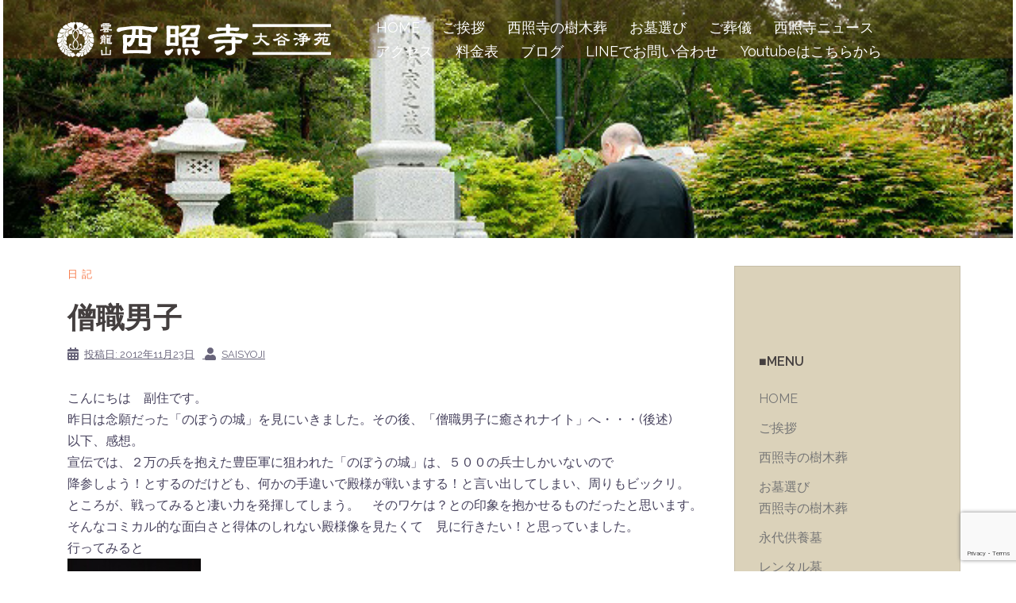

--- FILE ---
content_type: text/html; charset=UTF-8
request_url: https://saisyoji.jp/2012/11/23/2205/
body_size: 15021
content:
<!DOCTYPE html>
<html lang="ja">
<head>
<meta charset="UTF-8">
<meta name="viewport" content="width=device-width, initial-scale=1">
<link rel="profile" href="http://gmpg.org/xfn/11">
<link rel="pingback" href="https://saisyoji.jp/xmlrpc.php">

<title>僧職男子　 &#8211; 雲龍山　西照寺</title>
<link rel='dns-prefetch' href='//www.google.com' />
<link rel='dns-prefetch' href='//fonts.googleapis.com' />
<link rel='dns-prefetch' href='//s.w.org' />
<link rel="alternate" type="application/rss+xml" title="雲龍山　西照寺 &raquo; フィード" href="https://saisyoji.jp/feed/" />
<link rel="alternate" type="application/rss+xml" title="雲龍山　西照寺 &raquo; コメントフィード" href="https://saisyoji.jp/comments/feed/" />
		<!-- This site uses the Google Analytics by MonsterInsights plugin v7.18.0 - Using Analytics tracking - https://www.monsterinsights.com/ -->
							<script src="//www.googletagmanager.com/gtag/js?id=UA-207436567-1"  type="text/javascript" data-cfasync="false" async></script>
			<script type="text/javascript" data-cfasync="false">
				var mi_version = '7.18.0';
				var mi_track_user = true;
				var mi_no_track_reason = '';
				
								var disableStr = 'ga-disable-UA-207436567-1';

				/* Function to detect opted out users */
				function __gtagTrackerIsOptedOut() {
					return document.cookie.indexOf( disableStr + '=true' ) > - 1;
				}

				/* Disable tracking if the opt-out cookie exists. */
				if ( __gtagTrackerIsOptedOut() ) {
					window[disableStr] = true;
				}

				/* Opt-out function */
				function __gtagTrackerOptout() {
					document.cookie = disableStr + '=true; expires=Thu, 31 Dec 2099 23:59:59 UTC; path=/';
					window[disableStr] = true;
				}

				if ( 'undefined' === typeof gaOptout ) {
					function gaOptout() {
						__gtagTrackerOptout();
					}
				}
								window.dataLayer = window.dataLayer || [];
				if ( mi_track_user ) {
					function __gtagTracker() {dataLayer.push( arguments );}
					__gtagTracker( 'js', new Date() );
					__gtagTracker( 'set', {
						'developer_id.dZGIzZG' : true,
						                    });
					__gtagTracker( 'config', 'UA-207436567-1', {
						forceSSL:true,link_attribution:true,					} );
										window.gtag = __gtagTracker;										(
						function () {
							/* https://developers.google.com/analytics/devguides/collection/analyticsjs/ */
							/* ga and __gaTracker compatibility shim. */
							var noopfn = function () {
								return null;
							};
							var newtracker = function () {
								return new Tracker();
							};
							var Tracker = function () {
								return null;
							};
							var p = Tracker.prototype;
							p.get = noopfn;
							p.set = noopfn;
							p.send = function (){
								var args = Array.prototype.slice.call(arguments);
								args.unshift( 'send' );
								__gaTracker.apply(null, args);
							};
							var __gaTracker = function () {
								var len = arguments.length;
								if ( len === 0 ) {
									return;
								}
								var f = arguments[len - 1];
								if ( typeof f !== 'object' || f === null || typeof f.hitCallback !== 'function' ) {
									if ( 'send' === arguments[0] ) {
										var hitConverted, hitObject = false, action;
										if ( 'event' === arguments[1] ) {
											if ( 'undefined' !== typeof arguments[3] ) {
												hitObject = {
													'eventAction': arguments[3],
													'eventCategory': arguments[2],
													'eventLabel': arguments[4],
													'value': arguments[5] ? arguments[5] : 1,
												}
											}
										}
										if ( 'pageview' === arguments[1] ) {
											if ( 'undefined' !== typeof arguments[2] ) {
												hitObject = {
													'eventAction': 'page_view',
													'page_path' : arguments[2],
												}
											}
										}
										if ( typeof arguments[2] === 'object' ) {
											hitObject = arguments[2];
										}
										if ( typeof arguments[5] === 'object' ) {
											Object.assign( hitObject, arguments[5] );
										}
										if ( 'undefined' !== typeof arguments[1].hitType ) {
											hitObject = arguments[1];
											if ( 'pageview' === hitObject.hitType ) {
												hitObject.eventAction = 'page_view';
											}
										}
										if ( hitObject ) {
											action = 'timing' === arguments[1].hitType ? 'timing_complete' : hitObject.eventAction;
											hitConverted = mapArgs( hitObject );
											__gtagTracker( 'event', action, hitConverted );
										}
									}
									return;
								}

								function mapArgs( args ) {
									var arg, hit = {};
									var gaMap = {
										'eventCategory': 'event_category',
										'eventAction': 'event_action',
										'eventLabel': 'event_label',
										'eventValue': 'event_value',
										'nonInteraction': 'non_interaction',
										'timingCategory': 'event_category',
										'timingVar': 'name',
										'timingValue': 'value',
										'timingLabel': 'event_label',
										'page' : 'page_path',
										'location' : 'page_location',
										'title' : 'page_title',
									};
									for ( arg in args ) {
										if ( args.hasOwnProperty(arg) && gaMap.hasOwnProperty(arg) ) {
											hit[gaMap[arg]] = args[arg];
										} else {
											hit[arg] = args[arg];
										}
									}
									return hit;
								}

								try {
									f.hitCallback();
								} catch ( ex ) {
								}
							};
							__gaTracker.create = newtracker;
							__gaTracker.getByName = newtracker;
							__gaTracker.getAll = function () {
								return [];
							};
							__gaTracker.remove = noopfn;
							__gaTracker.loaded = true;
							window['__gaTracker'] = __gaTracker;
						}
					)();
									} else {
										console.log( "" );
					( function () {
							function __gtagTracker() {
								return null;
							}
							window['__gtagTracker'] = __gtagTracker;
							window['gtag'] = __gtagTracker;
					} )();
									}
			</script>
				<!-- / Google Analytics by MonsterInsights -->
				<script type="text/javascript">
			window._wpemojiSettings = {"baseUrl":"https:\/\/s.w.org\/images\/core\/emoji\/12.0.0-1\/72x72\/","ext":".png","svgUrl":"https:\/\/s.w.org\/images\/core\/emoji\/12.0.0-1\/svg\/","svgExt":".svg","source":{"concatemoji":"https:\/\/saisyoji.jp\/wp-includes\/js\/wp-emoji-release.min.js?ver=5.2.21"}};
			!function(e,a,t){var n,r,o,i=a.createElement("canvas"),p=i.getContext&&i.getContext("2d");function s(e,t){var a=String.fromCharCode;p.clearRect(0,0,i.width,i.height),p.fillText(a.apply(this,e),0,0);e=i.toDataURL();return p.clearRect(0,0,i.width,i.height),p.fillText(a.apply(this,t),0,0),e===i.toDataURL()}function c(e){var t=a.createElement("script");t.src=e,t.defer=t.type="text/javascript",a.getElementsByTagName("head")[0].appendChild(t)}for(o=Array("flag","emoji"),t.supports={everything:!0,everythingExceptFlag:!0},r=0;r<o.length;r++)t.supports[o[r]]=function(e){if(!p||!p.fillText)return!1;switch(p.textBaseline="top",p.font="600 32px Arial",e){case"flag":return s([55356,56826,55356,56819],[55356,56826,8203,55356,56819])?!1:!s([55356,57332,56128,56423,56128,56418,56128,56421,56128,56430,56128,56423,56128,56447],[55356,57332,8203,56128,56423,8203,56128,56418,8203,56128,56421,8203,56128,56430,8203,56128,56423,8203,56128,56447]);case"emoji":return!s([55357,56424,55356,57342,8205,55358,56605,8205,55357,56424,55356,57340],[55357,56424,55356,57342,8203,55358,56605,8203,55357,56424,55356,57340])}return!1}(o[r]),t.supports.everything=t.supports.everything&&t.supports[o[r]],"flag"!==o[r]&&(t.supports.everythingExceptFlag=t.supports.everythingExceptFlag&&t.supports[o[r]]);t.supports.everythingExceptFlag=t.supports.everythingExceptFlag&&!t.supports.flag,t.DOMReady=!1,t.readyCallback=function(){t.DOMReady=!0},t.supports.everything||(n=function(){t.readyCallback()},a.addEventListener?(a.addEventListener("DOMContentLoaded",n,!1),e.addEventListener("load",n,!1)):(e.attachEvent("onload",n),a.attachEvent("onreadystatechange",function(){"complete"===a.readyState&&t.readyCallback()})),(n=t.source||{}).concatemoji?c(n.concatemoji):n.wpemoji&&n.twemoji&&(c(n.twemoji),c(n.wpemoji)))}(window,document,window._wpemojiSettings);
		</script>
		<style type="text/css">
img.wp-smiley,
img.emoji {
	display: inline !important;
	border: none !important;
	box-shadow: none !important;
	height: 1em !important;
	width: 1em !important;
	margin: 0 .07em !important;
	vertical-align: -0.1em !important;
	background: none !important;
	padding: 0 !important;
}
</style>
	<link rel='stylesheet' id='sydney-bootstrap-css'  href='https://saisyoji.jp/wp-content/themes/sydney/css/bootstrap/bootstrap.min.css?ver=1' type='text/css' media='all' />
<link rel='stylesheet' id='wp-block-library-css'  href='https://saisyoji.jp/wp-includes/css/dist/block-library/style.min.css?ver=5.2.21' type='text/css' media='all' />
<link rel='stylesheet' id='contact-form-7-css'  href='https://saisyoji.jp/wp-content/plugins/contact-form-7/includes/css/styles.css?ver=5.1.3' type='text/css' media='all' />
<link rel='stylesheet' id='parent-style-css'  href='https://saisyoji.jp/wp-content/themes/sydney/style.css?ver=5.2.21' type='text/css' media='all' />
<link rel='stylesheet' id='sydney-google-fonts-css'  href='https://fonts.googleapis.com/css?family=Raleway%3A400%2C600&#038;subset=latin&#038;display=swap' type='text/css' media='all' />
<link rel='stylesheet' id='sydney-style-css'  href='https://saisyoji.jp/wp-content/themes/sydney-child/style.css?ver=20210120' type='text/css' media='all' />
<style id='sydney-style-inline-css' type='text/css'>
body, #mainnav ul ul a { font-family:Raleway;}
h1, h2, h3, h4, h5, h6, #mainnav ul li a, .portfolio-info, .roll-testimonials .name, .roll-team .team-content .name, .roll-team .team-item .team-pop .name, .roll-tabs .menu-tab li a, .roll-testimonials .name, .roll-project .project-filter li a, .roll-button, .roll-counter .name-count, .roll-counter .numb-count button, input[type="button"], input[type="reset"], input[type="submit"] { font-family:Raleway;}
.site-title { font-size:32px; }
.site-description { font-size:16px; }
#mainnav ul li a { font-size:18px; }
h1 { font-size:52px; }
h2 { font-size:42px; }
h3 { font-size:32px; }
h4 { font-size:25px; }
h5 { font-size:23px; }
h6 { font-size:20px; }
body { font-size:16px; }
.single .hentry .title-post { font-size:36px; }
.header-image { background-size:contain;}
.header-image { height:300px; }
.llms-student-dashboard .llms-button-secondary:hover,.llms-button-action:hover,.read-more-gt,.widget-area .widget_fp_social a,#mainnav ul li a:hover, .sydney_contact_info_widget span, .roll-team .team-content .name,.roll-team .team-item .team-pop .team-social li:hover a,.roll-infomation li.address:before,.roll-infomation li.phone:before,.roll-infomation li.email:before,.roll-testimonials .name,.roll-button.border,.roll-button:hover,.roll-icon-list .icon i,.roll-icon-list .content h3 a:hover,.roll-icon-box.white .content h3 a,.roll-icon-box .icon i,.roll-icon-box .content h3 a:hover,.switcher-container .switcher-icon a:focus,.go-top:hover,.hentry .meta-post a:hover,#mainnav > ul > li > a.active, #mainnav > ul > li > a:hover, button:hover, input[type="button"]:hover, input[type="reset"]:hover, input[type="submit"]:hover, .text-color, .social-menu-widget a, .social-menu-widget a:hover, .archive .team-social li a, a, h1 a, h2 a, h3 a, h4 a, h5 a, h6 a,.classic-alt .meta-post a,.single .hentry .meta-post a, .content-area.modern .hentry .meta-post span:before, .content-area.modern .post-cat { color:#f77948}
.llms-student-dashboard .llms-button-secondary,.llms-button-action,.reply,.woocommerce #respond input#submit,.woocommerce a.button,.woocommerce button.button,.woocommerce input.button,.project-filter li a.active, .project-filter li a:hover,.preloader .pre-bounce1, .preloader .pre-bounce2,.roll-team .team-item .team-pop,.roll-progress .progress-animate,.roll-socials li a:hover,.roll-project .project-item .project-pop,.roll-project .project-filter li.active,.roll-project .project-filter li:hover,.roll-button.light:hover,.roll-button.border:hover,.roll-button,.roll-icon-box.white .icon,.owl-theme .owl-controls .owl-page.active span,.owl-theme .owl-controls.clickable .owl-page:hover span,.go-top,.bottom .socials li:hover a,.sidebar .widget:before,.blog-pagination ul li.active,.blog-pagination ul li:hover a,.content-area .hentry:after,.text-slider .maintitle:after,.error-wrap #search-submit:hover,#mainnav .sub-menu li:hover > a,#mainnav ul li ul:after, button, input[type="button"], input[type="reset"], input[type="submit"], .panel-grid-cell .widget-title:after { background-color:#f77948}
.llms-student-dashboard .llms-button-secondary,.llms-student-dashboard .llms-button-secondary:hover,.llms-button-action,.llms-button-action:hover,.roll-socials li a:hover,.roll-socials li a,.roll-button.light:hover,.roll-button.border,.roll-button,.roll-icon-list .icon,.roll-icon-box .icon,.owl-theme .owl-controls .owl-page span,.comment .comment-detail,.widget-tags .tag-list a:hover,.blog-pagination ul li,.hentry blockquote,.error-wrap #search-submit:hover,textarea:focus,input[type="text"]:focus,input[type="password"]:focus,input[type="datetime"]:focus,input[type="datetime-local"]:focus,input[type="date"]:focus,input[type="month"]:focus,input[type="time"]:focus,input[type="week"]:focus,input[type="number"]:focus,input[type="email"]:focus,input[type="url"]:focus,input[type="search"]:focus,input[type="tel"]:focus,input[type="color"]:focus, button, input[type="button"], input[type="reset"], input[type="submit"], .archive .team-social li a { border-color:#f77948}
.go-top:hover svg,.sydney_contact_info_widget span { fill:#f77948;}
.site-header.float-header { background-color:rgba(0,0,0,0.9);}
@media only screen and (max-width: 1024px) { .site-header { background-color:#000000;}}
.site-title a, .site-title a:hover { color:#ffffff}
.site-description { color:#ffffff}
#mainnav ul li a, #mainnav ul li::before { color:#ffffff}
#mainnav .sub-menu li a { color:#ffffff}
#mainnav .sub-menu li a { background:#1c1c1c}
.text-slider .maintitle, .text-slider .subtitle { color:#ffffff}
body { color:#47425d}
#secondary { background-color:#dbd2ba}
#secondary, #secondary a { color:#767676}
.footer-widgets { background-color:#252525}
#sidebar-footer,#sidebar-footer a,.footer-widgets .widget-title { color:#ffffff}
.btn-menu .sydney-svg-icon { fill:#ffffff}
#mainnav ul li a:hover { color:#d65050}
.site-footer { background-color:#1c1c1c}
.site-footer,.site-footer a { color:#666666}
.overlay { background-color:#000000}
.page-wrap { padding-top:5px;}
.page-wrap { padding-bottom:100px;}
@media only screen and (max-width: 1025px) {		
			.mobile-slide {
				display: block;
			}
			.slide-item {
				background-image: none !important;
			}
			.header-slider {
			}
			.slide-item {
				height: auto !important;
			}
			.slide-inner {
				min-height: initial;
			} 
		}
@media only screen and (max-width: 780px) { 
    	h1 { font-size: 32px;}
		h2 { font-size: 28px;}
		h3 { font-size: 22px;}
		h4 { font-size: 18px;}
		h5 { font-size: 16px;}
		h6 { font-size: 14px;}
	}

</style>
<!--[if lte IE 9]>
<link rel='stylesheet' id='sydney-ie9-css'  href='https://saisyoji.jp/wp-content/themes/sydney/css/ie9.css?ver=5.2.21' type='text/css' media='all' />
<![endif]-->
<script type='text/javascript' src='https://saisyoji.jp/wp-includes/js/jquery/jquery.js?ver=1.12.4-wp'></script>
<script type='text/javascript' src='https://saisyoji.jp/wp-includes/js/jquery/jquery-migrate.min.js?ver=1.4.1'></script>
<script type='text/javascript'>
/* <![CDATA[ */
var monsterinsights_frontend = {"js_events_tracking":"true","download_extensions":"doc,pdf,ppt,zip,xls,docx,pptx,xlsx","inbound_paths":"[{\"path\":\"\\\/go\\\/\",\"label\":\"affiliate\"},{\"path\":\"\\\/recommend\\\/\",\"label\":\"affiliate\"}]","home_url":"https:\/\/saisyoji.jp","hash_tracking":"false","ua":"UA-207436567-1"};
/* ]]> */
</script>
<script type='text/javascript' src='https://saisyoji.jp/wp-content/plugins/google-analytics-for-wordpress/assets/js/frontend-gtag.min.js?ver=7.18.0'></script>
<link rel='https://api.w.org/' href='https://saisyoji.jp/wp-json/' />
<link rel="EditURI" type="application/rsd+xml" title="RSD" href="https://saisyoji.jp/xmlrpc.php?rsd" />
<link rel="wlwmanifest" type="application/wlwmanifest+xml" href="https://saisyoji.jp/wp-includes/wlwmanifest.xml" /> 
<link rel='prev' title='のぼうの城' href='https://saisyoji.jp/2012/11/22/%e3%81%ae%e3%81%bc%e3%81%86%e3%81%ae%e5%9f%8e/' />
<link rel='next' title='東松山でテニス' href='https://saisyoji.jp/2012/11/24/%e6%9d%b1%e6%9d%be%e5%b1%b1%e3%81%a7%e3%83%86%e3%83%8b%e3%82%b9/' />
<meta name="generator" content="WordPress 5.2.21" />
<link rel="canonical" href="https://saisyoji.jp/2012/11/23/2205/" />
<link rel='shortlink' href='https://saisyoji.jp/?p=2205' />
<link rel="alternate" type="application/json+oembed" href="https://saisyoji.jp/wp-json/oembed/1.0/embed?url=https%3A%2F%2Fsaisyoji.jp%2F2012%2F11%2F23%2F2205%2F" />
<link rel="alternate" type="text/xml+oembed" href="https://saisyoji.jp/wp-json/oembed/1.0/embed?url=https%3A%2F%2Fsaisyoji.jp%2F2012%2F11%2F23%2F2205%2F&#038;format=xml" />
<meta name="generator" content="os-diagnosis-generator" />
<meta name="osdg-id" content="free" />
<!-- <meta name="NextGEN" version="3.5.0" /> -->
			<style>
				.sydney-svg-icon {
					display: inline-block;
					width: 16px;
					height: 16px;
					vertical-align: middle;
					line-height: 1;
				}
				.team-item .team-social li .sydney-svg-icon {
					fill: #fff;
				}
				.team-item .team-social li:hover .sydney-svg-icon {
					fill: #000;
				}
				.team_hover_edits .team-social li a .sydney-svg-icon {
					fill: #000;
				}
				.team_hover_edits .team-social li:hover a .sydney-svg-icon {
					fill: #fff;
				}				
			</style>
			<style type="text/css">
		.header-image {
			background-image: url(https://saisyoji.jp/wp-content/uploads/2019/07/yutori-コピー.jpg);
			display: block;
		}
		@media only screen and (max-width: 1024px) {
			.header-inner {
				display: block;
			}
			.header-image {
				background-image: none;
				height: auto !important;
			}		
		}
	</style>
	<link rel="icon" href="https://saisyoji.jp/wp-content/uploads/2025/11/cropped-アートボード-1-100-32x32.jpg" sizes="32x32" />
<link rel="icon" href="https://saisyoji.jp/wp-content/uploads/2025/11/cropped-アートボード-1-100-192x192.jpg" sizes="192x192" />
<link rel="apple-touch-icon-precomposed" href="https://saisyoji.jp/wp-content/uploads/2025/11/cropped-アートボード-1-100-180x180.jpg" />
<meta name="msapplication-TileImage" content="https://saisyoji.jp/wp-content/uploads/2025/11/cropped-アートボード-1-100-270x270.jpg" />
</head>

<body class="post-template-default single single-post postid-2205 single-format-standard menu-inline elementor-default elementor-kit-12455" >

	<div class="preloader">
	    <div class="spinner">
	        <div class="pre-bounce1"></div>
	        <div class="pre-bounce2"></div>
	    </div>
	</div>
	
<div id="page" class="hfeed site">
	<a class="skip-link screen-reader-text" href="#content">コンテンツへスキップ</a>

	
	<header id="masthead" class="site-header" role="banner" >
		<div class="header-wrap">
            <div class="container">
                <div class="row">
					<div class="col-md-4 col-sm-8 col-xs-12">
											<a href="https://saisyoji.jp/" title="雲龍山　西照寺"><img class="site-logo" src="http://saisyoji.jp/wp-content/uploads/2025/11/site-title-re.png" alt="雲龍山　西照寺"  /></a>
																</div>
					<div class="col-md-8 col-sm-4 col-xs-12">
						<div class="btn-menu"><i class="sydney-svg-icon"><svg xmlns="http://www.w3.org/2000/svg" viewBox="0 0 448 512"><path d="M16 132h416c8.837 0 16-7.163 16-16V76c0-8.837-7.163-16-16-16H16C7.163 60 0 67.163 0 76v40c0 8.837 7.163 16 16 16zm0 160h416c8.837 0 16-7.163 16-16v-40c0-8.837-7.163-16-16-16H16c-8.837 0-16 7.163-16 16v40c0 8.837 7.163 16 16 16zm0 160h416c8.837 0 16-7.163 16-16v-40c0-8.837-7.163-16-16-16H16c-8.837 0-16 7.163-16 16v40c0 8.837 7.163 16 16 16z" /></svg></i></div>
						<nav id="mainnav" class="mainnav" role="navigation" >
							<div class="menu-menu-1-container"><ul id="menu-menu-1" class="menu"><li id="menu-item-169" class="menu-item menu-item-type-post_type menu-item-object-page menu-item-home menu-item-169"><a href="https://saisyoji.jp/">HOME</a></li>
<li id="menu-item-10490" class="menu-item menu-item-type-post_type menu-item-object-page menu-item-10490"><a href="https://saisyoji.jp/%e3%81%94%e6%8c%a8%e6%8b%b6/">ご挨拶</a></li>
<li id="menu-item-13655" class="menu-item menu-item-type-post_type menu-item-object-page menu-item-13655"><a href="https://saisyoji.jp/%e8%a5%bf%e7%85%a7%e5%af%ba%e3%81%ae%e6%a8%b9%e6%9c%a8%e8%91%ac/">西照寺の樹木葬</a></li>
<li id="menu-item-11097" class="menu-item menu-item-type-custom menu-item-object-custom menu-item-has-children menu-item-11097"><a href="#">お墓選び</a>
<ul class="sub-menu">
	<li id="menu-item-12614" class="menu-item menu-item-type-post_type menu-item-object-page menu-item-12614"><a href="https://saisyoji.jp/%e8%a5%bf%e7%85%a7%e5%af%ba%e3%81%ae%e6%a8%b9%e6%9c%a8%e8%91%ac/">西照寺の樹木葬</a></li>
	<li id="menu-item-10504" class="menu-item menu-item-type-custom menu-item-object-custom menu-item-10504"><a target="_blank" rel="noopener noreferrer" href="http://saisyoji.jp/kueissyo/">永代供養墓</a></li>
	<li id="menu-item-10505" class="menu-item menu-item-type-custom menu-item-object-custom menu-item-10505"><a target="_blank" rel="noopener noreferrer" href="http://saisyoji.jp/rental/">レンタル墓</a></li>
	<li id="menu-item-10506" class="menu-item menu-item-type-custom menu-item-object-custom menu-item-10506"><a target="_blank" rel="noopener noreferrer" href="https://saisyoji.jp/ippan/">一般墓</a></li>
	<li id="menu-item-12596" class="menu-item menu-item-type-post_type menu-item-object-page menu-item-12596"><a href="https://saisyoji.jp/%e2%97%8f%e3%83%9a%e3%83%83%e3%83%88%e3%81%ae%e3%81%94%e8%91%ac%e5%84%80%e3%83%bb%e3%81%8a%e5%a2%93/">お寺でペットのお墓</a></li>
</ul>
</li>
<li id="menu-item-10956" class="menu-item menu-item-type-post_type menu-item-object-page menu-item-has-children menu-item-10956"><a href="https://saisyoji.jp/%e5%a4%a7%e8%b0%b7%e6%96%8e%e5%a0%b4/">ご葬儀</a>
<ul class="sub-menu">
	<li id="menu-item-10498" class="menu-item menu-item-type-post_type menu-item-object-page menu-item-10498"><a href="https://saisyoji.jp/%e5%a4%a7%e8%b0%b7%e6%96%8e%e5%a0%b4/">西照寺本堂葬</a></li>
	<li id="menu-item-10503" class="menu-item menu-item-type-custom menu-item-object-custom menu-item-10503"><a target="_blank" rel="noopener noreferrer" href="http://shin-higashimatsuyama-saijyo.com/">新東松山斎場</a></li>
</ul>
</li>
<li id="menu-item-13035" class="menu-item menu-item-type-custom menu-item-object-custom menu-item-13035"><a href="https://saisyoji.jp/info/">西照寺ニュース</a></li>
<li id="menu-item-10489" class="menu-item menu-item-type-post_type menu-item-object-page menu-item-10489"><a href="https://saisyoji.jp/%e3%82%a2%e3%82%af%e3%82%bb%e3%82%b9-2/">アクセス</a></li>
<li id="menu-item-10488" class="menu-item menu-item-type-post_type menu-item-object-page menu-item-has-children menu-item-10488"><a href="https://saisyoji.jp/%e6%96%99%e9%87%91%e8%a1%a8/">料金表</a>
<ul class="sub-menu">
	<li id="menu-item-10898" class="menu-item menu-item-type-post_type menu-item-object-page menu-item-10898"><a href="https://saisyoji.jp/%e6%96%99%e9%87%91%e8%a1%a8/">お墓</a></li>
	<li id="menu-item-10899" class="menu-item menu-item-type-custom menu-item-object-custom menu-item-10899"><a href="http://fbn.flier.jp/%E6%96%99%E9%87%91%E8%A1%A8/#gosougi">ご葬儀</a></li>
</ul>
</li>
<li id="menu-item-10500" class="menu-item menu-item-type-post_type menu-item-object-page current_page_parent menu-item-10500"><a href="https://saisyoji.jp/my-blog/">ブログ</a></li>
<li id="menu-item-16154" class="menu-item menu-item-type-custom menu-item-object-custom menu-item-16154"><a href="https://lin.ee/IMM4PO5">LINEでお問い合わせ</a></li>
<li id="menu-item-16163" class="menu-item menu-item-type-custom menu-item-object-custom menu-item-16163"><a href="https://www.youtube.com/@soryasouryo">Youtubeはこちらから</a></li>
</ul></div>						</nav><!-- #site-navigation -->
					</div>
				</div>
			</div>
		</div>
	</header><!-- #masthead -->

	
	<div class="sydney-hero-area">
				<div class="header-image">
																			</div>
		
			</div>

	
	<div id="content" class="page-wrap">
		<div class="container content-wrapper">
			<div class="row">	
	
	
	<div id="primary" class="content-area col-md-9">

		
		<main id="main" class="post-wrap" role="main">

		
			
<article id="post-2205" class="post-2205 post type-post status-publish format-standard hentry category-diary">
	
	
	<header class="entry-header">
		
		<div class="meta-post">
			<a href="https://saisyoji.jp/category/diary/" title="日記" class="post-cat">日記</a>		</div>

		<h1 class="title-post entry-title" >僧職男子　</h1>
				<div class="single-meta">
			<span class="posted-on"><i class="sydney-svg-icon"><svg xmlns="http://www.w3.org/2000/svg" viewBox="0 0 448 512"><path d="M0 464c0 26.5 21.5 48 48 48h352c26.5 0 48-21.5 48-48V192H0v272zm320-196c0-6.6 5.4-12 12-12h40c6.6 0 12 5.4 12 12v40c0 6.6-5.4 12-12 12h-40c-6.6 0-12-5.4-12-12v-40zm0 128c0-6.6 5.4-12 12-12h40c6.6 0 12 5.4 12 12v40c0 6.6-5.4 12-12 12h-40c-6.6 0-12-5.4-12-12v-40zM192 268c0-6.6 5.4-12 12-12h40c6.6 0 12 5.4 12 12v40c0 6.6-5.4 12-12 12h-40c-6.6 0-12-5.4-12-12v-40zm0 128c0-6.6 5.4-12 12-12h40c6.6 0 12 5.4 12 12v40c0 6.6-5.4 12-12 12h-40c-6.6 0-12-5.4-12-12v-40zM64 268c0-6.6 5.4-12 12-12h40c6.6 0 12 5.4 12 12v40c0 6.6-5.4 12-12 12H76c-6.6 0-12-5.4-12-12v-40zm0 128c0-6.6 5.4-12 12-12h40c6.6 0 12 5.4 12 12v40c0 6.6-5.4 12-12 12H76c-6.6 0-12-5.4-12-12v-40zM400 64h-48V16c0-8.8-7.2-16-16-16h-32c-8.8 0-16 7.2-16 16v48H160V16c0-8.8-7.2-16-16-16h-32c-8.8 0-16 7.2-16 16v48H48C21.5 64 0 85.5 0 112v48h448v-48c0-26.5-21.5-48-48-48z" /></svg></i>投稿日: <a href="https://saisyoji.jp/2012/11/23/2205/" rel="bookmark"><time class="entry-date published updated" datetime="2012-11-23T12:45:51+09:00" >2012年11月23日</time></a></span><span class="byline"> <i class="sydney-svg-icon"><svg xmlns="http://www.w3.org/2000/svg" viewBox="0 0 448 512"><path d="M224 256c70.7 0 128-57.3 128-128S294.7 0 224 0 96 57.3 96 128s57.3 128 128 128zm89.6 32h-16.7c-22.2 10.2-46.9 16-72.9 16s-50.6-5.8-72.9-16h-16.7C60.2 288 0 348.2 0 422.4V464c0 26.5 21.5 48 48 48h352c26.5 0 48-21.5 48-48v-41.6c0-74.2-60.2-134.4-134.4-134.4z" /></svg></i><span class="author vcard" ><a class="url fn n" href="https://saisyoji.jp/author/saisyoji/">saisyoji</a></span></span>		</div><!-- .entry-meta -->
			</header><!-- .entry-header -->

	
	<div class="entry-content" >
		<p>こんにちは　副住です。<br />
昨日は念願だった「のぼうの城」を見にいきました。その後、「僧職男子に癒されナイト」へ・・・(後述)<br />
以下、感想。<br />
宣伝では、２万の兵を抱えた豊臣軍に狙われた「のぼうの城」は、５００の兵士しかいないので<br />
降参しよう！とするのだけども、何かの手違いで殿様が戦いまする！と言い出してしまい、周りもビックリ。<br />
ところが、戦ってみると凄い力を発揮してしまう。　そのワケは？との印象を抱かせるものだったと思います。<br />
そんなコミカル的な面白さと得体のしれない殿様像を見たくて　見に行きたい！と思っていました。<br />
行ってみると<br />
<a href="http://saishoji.moo.jp/blog/wp-content/uploads/20121122121000011.jpg"><img src="http://saishoji.moo.jp/blog/wp-content/uploads/20121122121000011-168x300.jpg" alt="" title="2012112212100001" width="168" height="300" class="alignnone size-medium wp-image-2206" /></a><br />
そうか！埼玉県民待望ということもあるんだ！と妙な納得に。埼玉県愛も手伝ってたのですね。<br />
平日の日中なのに　さすが埼玉県民。６０人～７０くらい「のぼうの城」を見ていました。熊谷の映画館で平日の日中にこの人数はきっと多いと思いますよ。ヽ〔ﾟДﾟ〕丿ｽｺﾞｲ<br />
実際みてみると、やはり印象とは違いました。<br />
そもそも野村萬斎演じる「のぼう様」(でくのぼうの略らしい)は城主ではなく、城主の甥っ子なのです。<br />
宣伝では「のぼう様」は役に立たないという設定だから、間抜けさがあるのかと思わせながら、実際は全然間抜けじゃない。<br />
武士なのに、農民と心底仲良くしている。人の心を掴むのが上手い。人心掌握の天才が「のぼう様」の正体でした。<br />
しかも、そのことを「のぼう様」自身が解っている。自分の特徴を知って、それを上手いこと使い、人がどう動くのかを理解している。<br />
特に２万の豊臣軍との戦で、それが発揮されていました。<br />
見ていて、どこが「でくのぼう」なのだろう？と思いました。むしろ、したたかな人として描かれていました。<br />
期待していたので、思わずがっかりしてしまいました。<br />
ただ、野村萬斎の演技には感服しました。どこか極まっているというか、他の役者さんと明らかに異なった雰囲気があります。<br />
普段のお仕事柄当然でしょうが。動作、声、表情、どれもが一種独特というか、自然でない。明らかに常人でないことを伝えてきました。<br />
伝えるということについて、考えさせられました。<br />
さて、夜には「僧職男子に癒されナイト」をしに行ってきました。<br />
これで２回目。部屋は狭い空間です。お寺でもなく、普通の部屋でもない独特な雰囲気ではありますね。<br />
<a href="http://saishoji.moo.jp/blog/wp-content/uploads/20121122182100001.jpg"><img src="http://saishoji.moo.jp/blog/wp-content/uploads/20121122182100001-300x168.jpg" alt="" title="2012112218210000" width="300" height="168" class="alignnone size-medium wp-image-2207" /></a><br />
ここに若い女性を中心に時に男性がいるのです。<br />
昨日は全体で２０～３０人くらいおられました。部屋は一杯。足の踏み場もないくらい。<br />
最初に仏様に合掌・礼拝。続いて読経。その後２つの車座(円)となって、飲み物(アルコールもある)を飲んだり<br />
<a href="http://saishoji.moo.jp/blog/wp-content/uploads/2012112218250001.jpg"><img src="http://saishoji.moo.jp/blog/wp-content/uploads/2012112218250001-300x168.jpg" alt="" title="2012112218250001" width="300" height="168" class="alignnone size-medium wp-image-2208" /></a><br />
ご飯を食べたり(ご飯を作ってくださる方はフードコーディネーターのAyakaさん<a href='http://profile.ameba.jp/kireigohan/' >kireigohan</a>)<br />
車座の輪に僧職男子が入って、お話をするのです。主な話は普段お坊さんに聞けないような疑問や、仏教の話について。時に笑がおきたり、時に真剣になったりします。<br />
途中に僧職男子が皆さんに法話をさせていただいたりもします。<br />
気軽な感じで来られるかたや、悩みを持って来られる方など、おられるのが印象的です。<br />
でも、お寺にいくより、こういった空間の方が気楽に来れるのでしょうね。<br />
掘り起こせば、もっと沢山の方が僧職男子と話してみようと思う人がいるのかもしれませんね。</p>
			</div><!-- .entry-content -->

	<footer class="entry-footer">
			</footer><!-- .entry-footer -->

	
</article><!-- #post-## -->

				<nav class="navigation post-navigation" role="navigation">
		<h2 class="screen-reader-text">投稿ナビゲーション</h2>
		<div class="nav-links clearfix">
			<div class="nav-previous"><span>&#10229;</span><a href="https://saisyoji.jp/2012/11/22/%e3%81%ae%e3%81%bc%e3%81%86%e3%81%ae%e5%9f%8e/" rel="prev">のぼうの城</a></div><div class="nav-next"><a href="https://saisyoji.jp/2012/11/24/%e6%9d%b1%e6%9d%be%e5%b1%b1%e3%81%a7%e3%83%86%e3%83%8b%e3%82%b9/" rel="next">東松山でテニス</a><span>&#10230;</span></div>		</div><!-- .nav-links -->
	</nav><!-- .navigation -->
	
			
		
		</main><!-- #main -->
	</div><!-- #primary -->

	

<div id="secondary" class="widget-area col-md-3" role="complementary" >
	<aside id="custom_html-2" class="widget_text widget widget_custom_html"><div class="textwidget custom-html-widget"><p>
</p>
</div></aside><aside id="nav_menu-3" class="widget widget_nav_menu"><h3 class="widget-title">■MENU</h3><div class="menu-menu-1-container"><ul id="menu-menu-2" class="menu"><li class="menu-item menu-item-type-post_type menu-item-object-page menu-item-home menu-item-169"><a href="https://saisyoji.jp/">HOME</a></li>
<li class="menu-item menu-item-type-post_type menu-item-object-page menu-item-10490"><a href="https://saisyoji.jp/%e3%81%94%e6%8c%a8%e6%8b%b6/">ご挨拶</a></li>
<li class="menu-item menu-item-type-post_type menu-item-object-page menu-item-13655"><a href="https://saisyoji.jp/%e8%a5%bf%e7%85%a7%e5%af%ba%e3%81%ae%e6%a8%b9%e6%9c%a8%e8%91%ac/">西照寺の樹木葬</a></li>
<li class="menu-item menu-item-type-custom menu-item-object-custom menu-item-has-children menu-item-11097"><a href="#">お墓選び</a>
<ul class="sub-menu">
	<li class="menu-item menu-item-type-post_type menu-item-object-page menu-item-12614"><a href="https://saisyoji.jp/%e8%a5%bf%e7%85%a7%e5%af%ba%e3%81%ae%e6%a8%b9%e6%9c%a8%e8%91%ac/">西照寺の樹木葬</a></li>
	<li class="menu-item menu-item-type-custom menu-item-object-custom menu-item-10504"><a target="_blank" rel="noopener noreferrer" href="http://saisyoji.jp/kueissyo/">永代供養墓</a></li>
	<li class="menu-item menu-item-type-custom menu-item-object-custom menu-item-10505"><a target="_blank" rel="noopener noreferrer" href="http://saisyoji.jp/rental/">レンタル墓</a></li>
	<li class="menu-item menu-item-type-custom menu-item-object-custom menu-item-10506"><a target="_blank" rel="noopener noreferrer" href="https://saisyoji.jp/ippan/">一般墓</a></li>
	<li class="menu-item menu-item-type-post_type menu-item-object-page menu-item-12596"><a href="https://saisyoji.jp/%e2%97%8f%e3%83%9a%e3%83%83%e3%83%88%e3%81%ae%e3%81%94%e8%91%ac%e5%84%80%e3%83%bb%e3%81%8a%e5%a2%93/">お寺でペットのお墓</a></li>
</ul>
</li>
<li class="menu-item menu-item-type-post_type menu-item-object-page menu-item-has-children menu-item-10956"><a href="https://saisyoji.jp/%e5%a4%a7%e8%b0%b7%e6%96%8e%e5%a0%b4/">ご葬儀</a>
<ul class="sub-menu">
	<li class="menu-item menu-item-type-post_type menu-item-object-page menu-item-10498"><a href="https://saisyoji.jp/%e5%a4%a7%e8%b0%b7%e6%96%8e%e5%a0%b4/">西照寺本堂葬</a></li>
	<li class="menu-item menu-item-type-custom menu-item-object-custom menu-item-10503"><a target="_blank" rel="noopener noreferrer" href="http://shin-higashimatsuyama-saijyo.com/">新東松山斎場</a></li>
</ul>
</li>
<li class="menu-item menu-item-type-custom menu-item-object-custom menu-item-13035"><a href="https://saisyoji.jp/info/">西照寺ニュース</a></li>
<li class="menu-item menu-item-type-post_type menu-item-object-page menu-item-10489"><a href="https://saisyoji.jp/%e3%82%a2%e3%82%af%e3%82%bb%e3%82%b9-2/">アクセス</a></li>
<li class="menu-item menu-item-type-post_type menu-item-object-page menu-item-has-children menu-item-10488"><a href="https://saisyoji.jp/%e6%96%99%e9%87%91%e8%a1%a8/">料金表</a>
<ul class="sub-menu">
	<li class="menu-item menu-item-type-post_type menu-item-object-page menu-item-10898"><a href="https://saisyoji.jp/%e6%96%99%e9%87%91%e8%a1%a8/">お墓</a></li>
	<li class="menu-item menu-item-type-custom menu-item-object-custom menu-item-10899"><a href="http://fbn.flier.jp/%E6%96%99%E9%87%91%E8%A1%A8/#gosougi">ご葬儀</a></li>
</ul>
</li>
<li class="menu-item menu-item-type-post_type menu-item-object-page current_page_parent menu-item-10500"><a href="https://saisyoji.jp/my-blog/">ブログ</a></li>
<li class="menu-item menu-item-type-custom menu-item-object-custom menu-item-16154"><a href="https://lin.ee/IMM4PO5">LINEでお問い合わせ</a></li>
<li class="menu-item menu-item-type-custom menu-item-object-custom menu-item-16163"><a href="https://www.youtube.com/@soryasouryo">Youtubeはこちらから</a></li>
</ul></div></aside><aside id="search-2" class="widget widget_search"><h3 class="widget-title">■検索</h3><form role="search" method="get" class="search-form" action="https://saisyoji.jp/">
				<label>
					<span class="screen-reader-text">検索:</span>
					<input type="search" class="search-field" placeholder="検索&hellip;" value="" name="s" />
				</label>
				<input type="submit" class="search-submit" value="検索" />
			</form></aside>		<aside id="recent-posts-2" class="widget widget_recent_entries">		<h3 class="widget-title">■最新投稿</h3>		<ul>
											<li>
					<a href="https://saisyoji.jp/2026/02/01/%e5%a4%a7%e5%a4%89%e3%81%aa%e6%99%82%e4%bb%a3/">大変な時代</a>
											<span class="post-date">2026年2月1日</span>
									</li>
											<li>
					<a href="https://saisyoji.jp/2026/01/31/%e3%81%8a%e5%bd%b9%e7%9b%ae%e5%be%a1%e5%85%8d/">お役目御免</a>
											<span class="post-date">2026年1月31日</span>
									</li>
											<li>
					<a href="https://saisyoji.jp/2026/01/29/%e6%82%aa%e5%a4%a2/">悪夢</a>
											<span class="post-date">2026年1月29日</span>
									</li>
											<li>
					<a href="https://saisyoji.jp/2026/01/26/%e6%ae%8b%e5%8b%99-2/">残務</a>
											<span class="post-date">2026年1月26日</span>
									</li>
											<li>
					<a href="https://saisyoji.jp/2026/01/25/%e6%80%9d%e6%83%b3%e3%82%92%e6%89%b1%e3%81%86%e3%81%ab%e3%81%af/">思想を扱うには</a>
											<span class="post-date">2026年1月25日</span>
									</li>
					</ul>
		</aside><aside id="archives-2" class="widget widget_archive"><h3 class="widget-title">■更新履歴</h3>		<ul>
				<li><a href='https://saisyoji.jp/2026/02/'>2026年2月</a>&nbsp;(1)</li>
	<li><a href='https://saisyoji.jp/2026/01/'>2026年1月</a>&nbsp;(24)</li>
	<li><a href='https://saisyoji.jp/2025/12/'>2025年12月</a>&nbsp;(27)</li>
	<li><a href='https://saisyoji.jp/2025/11/'>2025年11月</a>&nbsp;(22)</li>
	<li><a href='https://saisyoji.jp/2025/10/'>2025年10月</a>&nbsp;(19)</li>
	<li><a href='https://saisyoji.jp/2025/09/'>2025年9月</a>&nbsp;(25)</li>
	<li><a href='https://saisyoji.jp/2025/08/'>2025年8月</a>&nbsp;(20)</li>
	<li><a href='https://saisyoji.jp/2025/07/'>2025年7月</a>&nbsp;(23)</li>
	<li><a href='https://saisyoji.jp/2025/06/'>2025年6月</a>&nbsp;(22)</li>
	<li><a href='https://saisyoji.jp/2025/05/'>2025年5月</a>&nbsp;(29)</li>
	<li><a href='https://saisyoji.jp/2025/04/'>2025年4月</a>&nbsp;(23)</li>
	<li><a href='https://saisyoji.jp/2025/03/'>2025年3月</a>&nbsp;(17)</li>
	<li><a href='https://saisyoji.jp/2025/02/'>2025年2月</a>&nbsp;(19)</li>
	<li><a href='https://saisyoji.jp/2025/01/'>2025年1月</a>&nbsp;(27)</li>
	<li><a href='https://saisyoji.jp/2024/12/'>2024年12月</a>&nbsp;(30)</li>
	<li><a href='https://saisyoji.jp/2024/11/'>2024年11月</a>&nbsp;(24)</li>
	<li><a href='https://saisyoji.jp/2024/10/'>2024年10月</a>&nbsp;(22)</li>
	<li><a href='https://saisyoji.jp/2024/09/'>2024年9月</a>&nbsp;(28)</li>
	<li><a href='https://saisyoji.jp/2024/08/'>2024年8月</a>&nbsp;(14)</li>
	<li><a href='https://saisyoji.jp/2024/07/'>2024年7月</a>&nbsp;(11)</li>
	<li><a href='https://saisyoji.jp/2024/06/'>2024年6月</a>&nbsp;(5)</li>
	<li><a href='https://saisyoji.jp/2024/05/'>2024年5月</a>&nbsp;(19)</li>
	<li><a href='https://saisyoji.jp/2024/04/'>2024年4月</a>&nbsp;(19)</li>
	<li><a href='https://saisyoji.jp/2024/03/'>2024年3月</a>&nbsp;(24)</li>
	<li><a href='https://saisyoji.jp/2024/02/'>2024年2月</a>&nbsp;(19)</li>
	<li><a href='https://saisyoji.jp/2024/01/'>2024年1月</a>&nbsp;(22)</li>
	<li><a href='https://saisyoji.jp/2023/12/'>2023年12月</a>&nbsp;(25)</li>
	<li><a href='https://saisyoji.jp/2023/11/'>2023年11月</a>&nbsp;(27)</li>
	<li><a href='https://saisyoji.jp/2023/10/'>2023年10月</a>&nbsp;(28)</li>
	<li><a href='https://saisyoji.jp/2023/09/'>2023年9月</a>&nbsp;(22)</li>
	<li><a href='https://saisyoji.jp/2023/08/'>2023年8月</a>&nbsp;(24)</li>
	<li><a href='https://saisyoji.jp/2023/07/'>2023年7月</a>&nbsp;(25)</li>
	<li><a href='https://saisyoji.jp/2023/06/'>2023年6月</a>&nbsp;(26)</li>
	<li><a href='https://saisyoji.jp/2023/05/'>2023年5月</a>&nbsp;(27)</li>
	<li><a href='https://saisyoji.jp/2023/04/'>2023年4月</a>&nbsp;(27)</li>
	<li><a href='https://saisyoji.jp/2023/03/'>2023年3月</a>&nbsp;(22)</li>
	<li><a href='https://saisyoji.jp/2023/02/'>2023年2月</a>&nbsp;(23)</li>
	<li><a href='https://saisyoji.jp/2023/01/'>2023年1月</a>&nbsp;(25)</li>
	<li><a href='https://saisyoji.jp/2022/12/'>2022年12月</a>&nbsp;(24)</li>
	<li><a href='https://saisyoji.jp/2022/11/'>2022年11月</a>&nbsp;(20)</li>
	<li><a href='https://saisyoji.jp/2022/10/'>2022年10月</a>&nbsp;(24)</li>
	<li><a href='https://saisyoji.jp/2022/09/'>2022年9月</a>&nbsp;(28)</li>
	<li><a href='https://saisyoji.jp/2022/08/'>2022年8月</a>&nbsp;(29)</li>
	<li><a href='https://saisyoji.jp/2022/07/'>2022年7月</a>&nbsp;(19)</li>
	<li><a href='https://saisyoji.jp/2022/06/'>2022年6月</a>&nbsp;(17)</li>
	<li><a href='https://saisyoji.jp/2022/05/'>2022年5月</a>&nbsp;(22)</li>
	<li><a href='https://saisyoji.jp/2022/04/'>2022年4月</a>&nbsp;(22)</li>
	<li><a href='https://saisyoji.jp/2022/03/'>2022年3月</a>&nbsp;(25)</li>
	<li><a href='https://saisyoji.jp/2022/02/'>2022年2月</a>&nbsp;(21)</li>
	<li><a href='https://saisyoji.jp/2022/01/'>2022年1月</a>&nbsp;(29)</li>
	<li><a href='https://saisyoji.jp/2021/12/'>2021年12月</a>&nbsp;(20)</li>
	<li><a href='https://saisyoji.jp/2021/11/'>2021年11月</a>&nbsp;(20)</li>
	<li><a href='https://saisyoji.jp/2021/10/'>2021年10月</a>&nbsp;(21)</li>
	<li><a href='https://saisyoji.jp/2021/09/'>2021年9月</a>&nbsp;(26)</li>
	<li><a href='https://saisyoji.jp/2021/08/'>2021年8月</a>&nbsp;(25)</li>
	<li><a href='https://saisyoji.jp/2021/07/'>2021年7月</a>&nbsp;(24)</li>
	<li><a href='https://saisyoji.jp/2021/06/'>2021年6月</a>&nbsp;(23)</li>
	<li><a href='https://saisyoji.jp/2021/05/'>2021年5月</a>&nbsp;(20)</li>
	<li><a href='https://saisyoji.jp/2021/04/'>2021年4月</a>&nbsp;(21)</li>
	<li><a href='https://saisyoji.jp/2021/03/'>2021年3月</a>&nbsp;(31)</li>
	<li><a href='https://saisyoji.jp/2021/02/'>2021年2月</a>&nbsp;(26)</li>
	<li><a href='https://saisyoji.jp/2021/01/'>2021年1月</a>&nbsp;(29)</li>
	<li><a href='https://saisyoji.jp/2020/12/'>2020年12月</a>&nbsp;(23)</li>
	<li><a href='https://saisyoji.jp/2020/11/'>2020年11月</a>&nbsp;(24)</li>
	<li><a href='https://saisyoji.jp/2020/10/'>2020年10月</a>&nbsp;(16)</li>
	<li><a href='https://saisyoji.jp/2020/09/'>2020年9月</a>&nbsp;(15)</li>
	<li><a href='https://saisyoji.jp/2020/08/'>2020年8月</a>&nbsp;(17)</li>
	<li><a href='https://saisyoji.jp/2020/07/'>2020年7月</a>&nbsp;(20)</li>
	<li><a href='https://saisyoji.jp/2020/06/'>2020年6月</a>&nbsp;(26)</li>
	<li><a href='https://saisyoji.jp/2020/05/'>2020年5月</a>&nbsp;(24)</li>
	<li><a href='https://saisyoji.jp/2020/04/'>2020年4月</a>&nbsp;(25)</li>
	<li><a href='https://saisyoji.jp/2020/03/'>2020年3月</a>&nbsp;(27)</li>
	<li><a href='https://saisyoji.jp/2020/02/'>2020年2月</a>&nbsp;(23)</li>
	<li><a href='https://saisyoji.jp/2020/01/'>2020年1月</a>&nbsp;(26)</li>
	<li><a href='https://saisyoji.jp/2019/12/'>2019年12月</a>&nbsp;(26)</li>
	<li><a href='https://saisyoji.jp/2019/11/'>2019年11月</a>&nbsp;(21)</li>
	<li><a href='https://saisyoji.jp/2019/10/'>2019年10月</a>&nbsp;(24)</li>
	<li><a href='https://saisyoji.jp/2019/09/'>2019年9月</a>&nbsp;(23)</li>
	<li><a href='https://saisyoji.jp/2019/08/'>2019年8月</a>&nbsp;(22)</li>
	<li><a href='https://saisyoji.jp/2019/07/'>2019年7月</a>&nbsp;(22)</li>
	<li><a href='https://saisyoji.jp/2019/06/'>2019年6月</a>&nbsp;(27)</li>
	<li><a href='https://saisyoji.jp/2019/05/'>2019年5月</a>&nbsp;(31)</li>
	<li><a href='https://saisyoji.jp/2019/04/'>2019年4月</a>&nbsp;(23)</li>
	<li><a href='https://saisyoji.jp/2019/03/'>2019年3月</a>&nbsp;(26)</li>
	<li><a href='https://saisyoji.jp/2019/02/'>2019年2月</a>&nbsp;(20)</li>
	<li><a href='https://saisyoji.jp/2019/01/'>2019年1月</a>&nbsp;(28)</li>
	<li><a href='https://saisyoji.jp/2018/12/'>2018年12月</a>&nbsp;(23)</li>
	<li><a href='https://saisyoji.jp/2018/11/'>2018年11月</a>&nbsp;(25)</li>
	<li><a href='https://saisyoji.jp/2018/10/'>2018年10月</a>&nbsp;(18)</li>
	<li><a href='https://saisyoji.jp/2018/09/'>2018年9月</a>&nbsp;(10)</li>
	<li><a href='https://saisyoji.jp/2018/08/'>2018年8月</a>&nbsp;(17)</li>
	<li><a href='https://saisyoji.jp/2018/07/'>2018年7月</a>&nbsp;(18)</li>
	<li><a href='https://saisyoji.jp/2018/06/'>2018年6月</a>&nbsp;(20)</li>
	<li><a href='https://saisyoji.jp/2018/05/'>2018年5月</a>&nbsp;(27)</li>
	<li><a href='https://saisyoji.jp/2018/04/'>2018年4月</a>&nbsp;(27)</li>
	<li><a href='https://saisyoji.jp/2018/03/'>2018年3月</a>&nbsp;(27)</li>
	<li><a href='https://saisyoji.jp/2018/02/'>2018年2月</a>&nbsp;(13)</li>
	<li><a href='https://saisyoji.jp/2018/01/'>2018年1月</a>&nbsp;(20)</li>
	<li><a href='https://saisyoji.jp/2017/12/'>2017年12月</a>&nbsp;(16)</li>
	<li><a href='https://saisyoji.jp/2017/11/'>2017年11月</a>&nbsp;(23)</li>
	<li><a href='https://saisyoji.jp/2017/10/'>2017年10月</a>&nbsp;(26)</li>
	<li><a href='https://saisyoji.jp/2017/09/'>2017年9月</a>&nbsp;(31)</li>
	<li><a href='https://saisyoji.jp/2017/08/'>2017年8月</a>&nbsp;(24)</li>
	<li><a href='https://saisyoji.jp/2017/07/'>2017年7月</a>&nbsp;(21)</li>
	<li><a href='https://saisyoji.jp/2017/06/'>2017年6月</a>&nbsp;(24)</li>
	<li><a href='https://saisyoji.jp/2017/05/'>2017年5月</a>&nbsp;(27)</li>
	<li><a href='https://saisyoji.jp/2017/04/'>2017年4月</a>&nbsp;(27)</li>
	<li><a href='https://saisyoji.jp/2017/03/'>2017年3月</a>&nbsp;(31)</li>
	<li><a href='https://saisyoji.jp/2017/02/'>2017年2月</a>&nbsp;(18)</li>
	<li><a href='https://saisyoji.jp/2017/01/'>2017年1月</a>&nbsp;(14)</li>
	<li><a href='https://saisyoji.jp/2016/12/'>2016年12月</a>&nbsp;(23)</li>
	<li><a href='https://saisyoji.jp/2016/11/'>2016年11月</a>&nbsp;(21)</li>
	<li><a href='https://saisyoji.jp/2016/10/'>2016年10月</a>&nbsp;(21)</li>
	<li><a href='https://saisyoji.jp/2016/09/'>2016年9月</a>&nbsp;(23)</li>
	<li><a href='https://saisyoji.jp/2016/08/'>2016年8月</a>&nbsp;(25)</li>
	<li><a href='https://saisyoji.jp/2016/07/'>2016年7月</a>&nbsp;(23)</li>
	<li><a href='https://saisyoji.jp/2016/06/'>2016年6月</a>&nbsp;(25)</li>
	<li><a href='https://saisyoji.jp/2016/05/'>2016年5月</a>&nbsp;(25)</li>
	<li><a href='https://saisyoji.jp/2016/04/'>2016年4月</a>&nbsp;(26)</li>
	<li><a href='https://saisyoji.jp/2016/03/'>2016年3月</a>&nbsp;(23)</li>
	<li><a href='https://saisyoji.jp/2016/02/'>2016年2月</a>&nbsp;(25)</li>
	<li><a href='https://saisyoji.jp/2016/01/'>2016年1月</a>&nbsp;(30)</li>
	<li><a href='https://saisyoji.jp/2015/12/'>2015年12月</a>&nbsp;(26)</li>
	<li><a href='https://saisyoji.jp/2015/11/'>2015年11月</a>&nbsp;(21)</li>
	<li><a href='https://saisyoji.jp/2015/10/'>2015年10月</a>&nbsp;(27)</li>
	<li><a href='https://saisyoji.jp/2015/09/'>2015年9月</a>&nbsp;(28)</li>
	<li><a href='https://saisyoji.jp/2015/08/'>2015年8月</a>&nbsp;(30)</li>
	<li><a href='https://saisyoji.jp/2015/07/'>2015年7月</a>&nbsp;(31)</li>
	<li><a href='https://saisyoji.jp/2015/06/'>2015年6月</a>&nbsp;(26)</li>
	<li><a href='https://saisyoji.jp/2015/05/'>2015年5月</a>&nbsp;(27)</li>
	<li><a href='https://saisyoji.jp/2015/04/'>2015年4月</a>&nbsp;(30)</li>
	<li><a href='https://saisyoji.jp/2015/03/'>2015年3月</a>&nbsp;(32)</li>
	<li><a href='https://saisyoji.jp/2015/02/'>2015年2月</a>&nbsp;(27)</li>
	<li><a href='https://saisyoji.jp/2015/01/'>2015年1月</a>&nbsp;(30)</li>
	<li><a href='https://saisyoji.jp/2014/12/'>2014年12月</a>&nbsp;(31)</li>
	<li><a href='https://saisyoji.jp/2014/11/'>2014年11月</a>&nbsp;(29)</li>
	<li><a href='https://saisyoji.jp/2014/10/'>2014年10月</a>&nbsp;(31)</li>
	<li><a href='https://saisyoji.jp/2014/09/'>2014年9月</a>&nbsp;(33)</li>
	<li><a href='https://saisyoji.jp/2014/08/'>2014年8月</a>&nbsp;(31)</li>
	<li><a href='https://saisyoji.jp/2014/07/'>2014年7月</a>&nbsp;(31)</li>
	<li><a href='https://saisyoji.jp/2014/06/'>2014年6月</a>&nbsp;(30)</li>
	<li><a href='https://saisyoji.jp/2014/05/'>2014年5月</a>&nbsp;(28)</li>
	<li><a href='https://saisyoji.jp/2014/04/'>2014年4月</a>&nbsp;(29)</li>
	<li><a href='https://saisyoji.jp/2014/03/'>2014年3月</a>&nbsp;(33)</li>
	<li><a href='https://saisyoji.jp/2014/02/'>2014年2月</a>&nbsp;(29)</li>
	<li><a href='https://saisyoji.jp/2014/01/'>2014年1月</a>&nbsp;(29)</li>
	<li><a href='https://saisyoji.jp/2013/12/'>2013年12月</a>&nbsp;(30)</li>
	<li><a href='https://saisyoji.jp/2013/11/'>2013年11月</a>&nbsp;(30)</li>
	<li><a href='https://saisyoji.jp/2013/10/'>2013年10月</a>&nbsp;(29)</li>
	<li><a href='https://saisyoji.jp/2013/09/'>2013年9月</a>&nbsp;(31)</li>
	<li><a href='https://saisyoji.jp/2013/08/'>2013年8月</a>&nbsp;(39)</li>
	<li><a href='https://saisyoji.jp/2013/07/'>2013年7月</a>&nbsp;(33)</li>
	<li><a href='https://saisyoji.jp/2013/06/'>2013年6月</a>&nbsp;(27)</li>
	<li><a href='https://saisyoji.jp/2013/05/'>2013年5月</a>&nbsp;(26)</li>
	<li><a href='https://saisyoji.jp/2013/04/'>2013年4月</a>&nbsp;(29)</li>
	<li><a href='https://saisyoji.jp/2013/03/'>2013年3月</a>&nbsp;(29)</li>
	<li><a href='https://saisyoji.jp/2013/02/'>2013年2月</a>&nbsp;(30)</li>
	<li><a href='https://saisyoji.jp/2013/01/'>2013年1月</a>&nbsp;(28)</li>
	<li><a href='https://saisyoji.jp/2012/12/'>2012年12月</a>&nbsp;(30)</li>
	<li><a href='https://saisyoji.jp/2012/11/'>2012年11月</a>&nbsp;(30)</li>
	<li><a href='https://saisyoji.jp/2012/10/'>2012年10月</a>&nbsp;(30)</li>
	<li><a href='https://saisyoji.jp/2012/09/'>2012年9月</a>&nbsp;(28)</li>
	<li><a href='https://saisyoji.jp/2012/08/'>2012年8月</a>&nbsp;(30)</li>
	<li><a href='https://saisyoji.jp/2012/07/'>2012年7月</a>&nbsp;(31)</li>
	<li><a href='https://saisyoji.jp/2012/06/'>2012年6月</a>&nbsp;(29)</li>
	<li><a href='https://saisyoji.jp/2012/05/'>2012年5月</a>&nbsp;(32)</li>
	<li><a href='https://saisyoji.jp/2012/04/'>2012年4月</a>&nbsp;(29)</li>
	<li><a href='https://saisyoji.jp/2012/03/'>2012年3月</a>&nbsp;(29)</li>
	<li><a href='https://saisyoji.jp/2012/02/'>2012年2月</a>&nbsp;(29)</li>
	<li><a href='https://saisyoji.jp/2012/01/'>2012年1月</a>&nbsp;(29)</li>
	<li><a href='https://saisyoji.jp/2011/12/'>2011年12月</a>&nbsp;(25)</li>
	<li><a href='https://saisyoji.jp/2011/11/'>2011年11月</a>&nbsp;(25)</li>
	<li><a href='https://saisyoji.jp/2011/10/'>2011年10月</a>&nbsp;(21)</li>
	<li><a href='https://saisyoji.jp/2011/09/'>2011年9月</a>&nbsp;(20)</li>
	<li><a href='https://saisyoji.jp/2011/08/'>2011年8月</a>&nbsp;(26)</li>
	<li><a href='https://saisyoji.jp/2011/07/'>2011年7月</a>&nbsp;(22)</li>
	<li><a href='https://saisyoji.jp/2011/03/'>2011年3月</a>&nbsp;(6)</li>
		</ul>
			</aside><aside id="meta-2" class="widget widget_meta"><h3 class="widget-title">メタ情報</h3>			<ul>
						<li><a href="https://saisyoji.jp/wp-login.php">ログイン</a></li>
			<li><a href="https://saisyoji.jp/feed/">投稿の <abbr title="Really Simple Syndication">RSS</abbr></a></li>
			<li><a href="https://saisyoji.jp/comments/feed/">コメントの <abbr title="Really Simple Syndication">RSS</abbr></a></li>
			<li><a href="https://ja.wordpress.org/" title="Powered by WordPress, state-of-the-art semantic personal publishing platform.">WordPress.org</a></li>			</ul>
			</aside><aside id="nav_menu-4" class="widget widget_nav_menu"><h3 class="widget-title">■その他</h3><div class="menu-menu-2-container"><ul id="menu-menu-3" class="menu"><li id="menu-item-10755" class="menu-item menu-item-type-post_type menu-item-object-page current_page_parent menu-item-10755"><a href="https://saisyoji.jp/my-blog/">ブログ</a></li>
<li id="menu-item-10813" class="menu-item menu-item-type-custom menu-item-object-custom menu-item-10813"><a href="https://www.facebook.com/%E8%A5%BF%E7%85%A7%E5%AF%BA-674134806107234/">facebook</a></li>
<li id="menu-item-10814" class="menu-item menu-item-type-custom menu-item-object-custom menu-item-10814"><a href="http://shin-higashimatsuyama-saijyo.com/">新東松山斎場</a></li>
<li id="menu-item-10754" class="menu-item menu-item-type-post_type menu-item-object-page menu-item-privacy-policy menu-item-10754"><a href="https://saisyoji.jp/privacy-policy/">プライバシーポリシー</a></li>
<li id="menu-item-16156" class="menu-item menu-item-type-custom menu-item-object-custom menu-item-16156"><a href="https://lin.ee/IMM4PO5">LINEでお問い合わせ</a></li>
</ul></div></aside></div><!-- #secondary -->
			</div>
		</div>
	</div><!-- #content -->

	
			

	
	<div id="sidebar-footer" class="footer-widgets widget-area" role="complementary">
		<div class="container">
							<div class="sidebar-column col-md-3">
					<aside id="sydney_contact_info-1" class="widget sydney_contact_info_widget"><h3 class="widget-title">西照寺　大谷浄苑　大谷斎場</h3><div class="contact-address"><span><i class="sydney-svg-icon"><svg xmlns="http://www.w3.org/2000/svg" viewBox="0 0 576 512"><path d="M280.37 148.26L96 300.11V464a16 16 0 0 0 16 16l112.06-.29a16 16 0 0 0 15.92-16V368a16 16 0 0 1 16-16h64a16 16 0 0 1 16 16v95.64a16 16 0 0 0 16 16.05L464 480a16 16 0 0 0 16-16V300L295.67 148.26a12.19 12.19 0 0 0-15.3 0zM571.6 251.47L488 182.56V44.05a12 12 0 0 0-12-12h-56a12 12 0 0 0-12 12v72.61L318.47 43a48 48 0 0 0-61 0L4.34 251.47a12 12 0 0 0-1.6 16.9l25.5 31A12 12 0 0 0 45.15 301l235.22-193.74a12.19 12.19 0 0 1 15.3 0L530.9 301a12 12 0 0 0 16.9-1.6l25.5-31a12 12 0 0 0-1.7-16.93z" /></svg></i></span>埼玉県東松山市大谷2560</div><div class="contact-phone"><span><i class="sydney-svg-icon"><svg xmlns="http://www.w3.org/2000/svg" viewBox="0 0 512 512"><path d="M497.39 361.8l-112-48a24 24 0 0 0-28 6.9l-49.6 60.6A370.66 370.66 0 0 1 130.6 204.11l60.6-49.6a23.94 23.94 0 0 0 6.9-28l-48-112A24.16 24.16 0 0 0 122.6.61l-104 24A24 24 0 0 0 0 48c0 256.5 207.9 464 464 464a24 24 0 0 0 23.4-18.6l24-104a24.29 24.29 0 0 0-14.01-27.6z" /></svg></i></span>0493-39-1445</div></aside>				</div>
				
							<div class="sidebar-column col-md-3">
					<aside id="media_image-2" class="widget widget_media_image"><img width="300" height="200" src="https://saisyoji.jp/wp-content/uploads/2019/07/376-300x200.jpg" class="image wp-image-10812  attachment-medium size-medium" alt="" style="max-width: 100%; height: auto;" srcset="https://saisyoji.jp/wp-content/uploads/2019/07/376-300x200.jpg 300w, https://saisyoji.jp/wp-content/uploads/2019/07/376-768x511.jpg 768w, https://saisyoji.jp/wp-content/uploads/2019/07/376-1024x682.jpg 1024w, https://saisyoji.jp/wp-content/uploads/2019/07/376-830x552.jpg 830w, https://saisyoji.jp/wp-content/uploads/2019/07/376-230x153.jpg 230w, https://saisyoji.jp/wp-content/uploads/2019/07/376-350x233.jpg 350w, https://saisyoji.jp/wp-content/uploads/2019/07/376-480x319.jpg 480w" sizes="(max-width: 300px) 100vw, 300px" /></aside>				</div>
				
							<div class="sidebar-column col-md-3">
					<aside id="nav_menu-2" class="widget widget_nav_menu"><div class="menu-menu-2-container"><ul id="menu-menu-4" class="menu"><li class="menu-item menu-item-type-post_type menu-item-object-page current_page_parent menu-item-10755"><a href="https://saisyoji.jp/my-blog/">ブログ</a></li>
<li class="menu-item menu-item-type-custom menu-item-object-custom menu-item-10813"><a href="https://www.facebook.com/%E8%A5%BF%E7%85%A7%E5%AF%BA-674134806107234/">facebook</a></li>
<li class="menu-item menu-item-type-custom menu-item-object-custom menu-item-10814"><a href="http://shin-higashimatsuyama-saijyo.com/">新東松山斎場</a></li>
<li class="menu-item menu-item-type-post_type menu-item-object-page menu-item-privacy-policy menu-item-10754"><a href="https://saisyoji.jp/privacy-policy/">プライバシーポリシー</a></li>
<li class="menu-item menu-item-type-custom menu-item-object-custom menu-item-16156"><a href="https://lin.ee/IMM4PO5">LINEでお問い合わせ</a></li>
</ul></div></aside>				</div>
				
				
		</div>	
	</div>	
    <a class="go-top"><i class="sydney-svg-icon"><svg xmlns="http://www.w3.org/2000/svg" viewBox="0 0 448 512"><path d="M240.971 130.524l194.343 194.343c9.373 9.373 9.373 24.569 0 33.941l-22.667 22.667c-9.357 9.357-24.522 9.375-33.901.04L224 227.495 69.255 381.516c-9.379 9.335-24.544 9.317-33.901-.04l-22.667-22.667c-9.373-9.373-9.373-24.569 0-33.941L207.03 130.525c9.372-9.373 24.568-9.373 33.941-.001z" /></svg></i></a>
		
	<footer id="colophon" class="site-footer" role="contentinfo" >
		<div class="site-info container">
			<a href="https://ja.wordpress.org/">Proudly powered by WordPress</a>
			<span class="sep"> | </span>
			テーマ: <a href="https://athemes.com/theme/sydney" rel="nofollow">Sydney</a> by aThemes.		</div><!-- .site-info -->
	</footer><!-- #colophon -->

	
</div><!-- #page -->

<!-- ngg_resource_manager_marker --><script type='text/javascript' src='https://saisyoji.jp/wp-content/plugins/sydney-toolbox/js/main.js?ver=20200504'></script>
<script type='text/javascript' src='https://saisyoji.jp/wp-content/themes/sydney/js/elementor.js?ver=20200504'></script>
<script type='text/javascript'>
/* <![CDATA[ */
var wpcf7 = {"apiSettings":{"root":"https:\/\/saisyoji.jp\/wp-json\/contact-form-7\/v1","namespace":"contact-form-7\/v1"}};
/* ]]> */
</script>
<script type='text/javascript' src='https://saisyoji.jp/wp-content/plugins/contact-form-7/includes/js/scripts.js?ver=5.1.3'></script>
<script type='text/javascript' src='https://www.google.com/recaptcha/api.js?render=6LcwaTgaAAAAAMRx9O5q7qPDJgYo_jF0Q1h8hyVO&#038;ver=3.0'></script>
<script type='text/javascript' src='https://saisyoji.jp/wp-content/themes/sydney/js/functions.min.js?ver=20210120'></script>
<script type='text/javascript' src='https://saisyoji.jp/wp-content/themes/sydney/js/scripts.js?ver=5.2.21'></script>
<script type='text/javascript' src='https://saisyoji.jp/wp-includes/js/wp-embed.min.js?ver=5.2.21'></script>
	<script>
	/(trident|msie)/i.test(navigator.userAgent)&&document.getElementById&&window.addEventListener&&window.addEventListener("hashchange",function(){var t,e=location.hash.substring(1);/^[A-z0-9_-]+$/.test(e)&&(t=document.getElementById(e))&&(/^(?:a|select|input|button|textarea)$/i.test(t.tagName)||(t.tabIndex=-1),t.focus())},!1);
	</script>
	<script type="text/javascript">
( function( grecaptcha, sitekey, actions ) {

	var wpcf7recaptcha = {

		execute: function( action ) {
			grecaptcha.execute(
				sitekey,
				{ action: action }
			).then( function( token ) {
				var forms = document.getElementsByTagName( 'form' );

				for ( var i = 0; i < forms.length; i++ ) {
					var fields = forms[ i ].getElementsByTagName( 'input' );

					for ( var j = 0; j < fields.length; j++ ) {
						var field = fields[ j ];

						if ( 'g-recaptcha-response' === field.getAttribute( 'name' ) ) {
							field.setAttribute( 'value', token );
							break;
						}
					}
				}
			} );
		},

		executeOnHomepage: function() {
			wpcf7recaptcha.execute( actions[ 'homepage' ] );
		},

		executeOnContactform: function() {
			wpcf7recaptcha.execute( actions[ 'contactform' ] );
		},

	};

	grecaptcha.ready(
		wpcf7recaptcha.executeOnHomepage
	);

	document.addEventListener( 'change',
		wpcf7recaptcha.executeOnContactform, false
	);

	document.addEventListener( 'wpcf7submit',
		wpcf7recaptcha.executeOnHomepage, false
	);

} )(
	grecaptcha,
	'6LcwaTgaAAAAAMRx9O5q7qPDJgYo_jF0Q1h8hyVO',
	{"homepage":"homepage","contactform":"contactform"}
);
</script>

</body>
</html>


--- FILE ---
content_type: text/html; charset=utf-8
request_url: https://www.google.com/recaptcha/api2/anchor?ar=1&k=6LcwaTgaAAAAAMRx9O5q7qPDJgYo_jF0Q1h8hyVO&co=aHR0cHM6Ly9zYWlzeW9qaS5qcDo0NDM.&hl=en&v=N67nZn4AqZkNcbeMu4prBgzg&size=invisible&anchor-ms=20000&execute-ms=30000&cb=k6i2v9lmurvs
body_size: 48555
content:
<!DOCTYPE HTML><html dir="ltr" lang="en"><head><meta http-equiv="Content-Type" content="text/html; charset=UTF-8">
<meta http-equiv="X-UA-Compatible" content="IE=edge">
<title>reCAPTCHA</title>
<style type="text/css">
/* cyrillic-ext */
@font-face {
  font-family: 'Roboto';
  font-style: normal;
  font-weight: 400;
  font-stretch: 100%;
  src: url(//fonts.gstatic.com/s/roboto/v48/KFO7CnqEu92Fr1ME7kSn66aGLdTylUAMa3GUBHMdazTgWw.woff2) format('woff2');
  unicode-range: U+0460-052F, U+1C80-1C8A, U+20B4, U+2DE0-2DFF, U+A640-A69F, U+FE2E-FE2F;
}
/* cyrillic */
@font-face {
  font-family: 'Roboto';
  font-style: normal;
  font-weight: 400;
  font-stretch: 100%;
  src: url(//fonts.gstatic.com/s/roboto/v48/KFO7CnqEu92Fr1ME7kSn66aGLdTylUAMa3iUBHMdazTgWw.woff2) format('woff2');
  unicode-range: U+0301, U+0400-045F, U+0490-0491, U+04B0-04B1, U+2116;
}
/* greek-ext */
@font-face {
  font-family: 'Roboto';
  font-style: normal;
  font-weight: 400;
  font-stretch: 100%;
  src: url(//fonts.gstatic.com/s/roboto/v48/KFO7CnqEu92Fr1ME7kSn66aGLdTylUAMa3CUBHMdazTgWw.woff2) format('woff2');
  unicode-range: U+1F00-1FFF;
}
/* greek */
@font-face {
  font-family: 'Roboto';
  font-style: normal;
  font-weight: 400;
  font-stretch: 100%;
  src: url(//fonts.gstatic.com/s/roboto/v48/KFO7CnqEu92Fr1ME7kSn66aGLdTylUAMa3-UBHMdazTgWw.woff2) format('woff2');
  unicode-range: U+0370-0377, U+037A-037F, U+0384-038A, U+038C, U+038E-03A1, U+03A3-03FF;
}
/* math */
@font-face {
  font-family: 'Roboto';
  font-style: normal;
  font-weight: 400;
  font-stretch: 100%;
  src: url(//fonts.gstatic.com/s/roboto/v48/KFO7CnqEu92Fr1ME7kSn66aGLdTylUAMawCUBHMdazTgWw.woff2) format('woff2');
  unicode-range: U+0302-0303, U+0305, U+0307-0308, U+0310, U+0312, U+0315, U+031A, U+0326-0327, U+032C, U+032F-0330, U+0332-0333, U+0338, U+033A, U+0346, U+034D, U+0391-03A1, U+03A3-03A9, U+03B1-03C9, U+03D1, U+03D5-03D6, U+03F0-03F1, U+03F4-03F5, U+2016-2017, U+2034-2038, U+203C, U+2040, U+2043, U+2047, U+2050, U+2057, U+205F, U+2070-2071, U+2074-208E, U+2090-209C, U+20D0-20DC, U+20E1, U+20E5-20EF, U+2100-2112, U+2114-2115, U+2117-2121, U+2123-214F, U+2190, U+2192, U+2194-21AE, U+21B0-21E5, U+21F1-21F2, U+21F4-2211, U+2213-2214, U+2216-22FF, U+2308-230B, U+2310, U+2319, U+231C-2321, U+2336-237A, U+237C, U+2395, U+239B-23B7, U+23D0, U+23DC-23E1, U+2474-2475, U+25AF, U+25B3, U+25B7, U+25BD, U+25C1, U+25CA, U+25CC, U+25FB, U+266D-266F, U+27C0-27FF, U+2900-2AFF, U+2B0E-2B11, U+2B30-2B4C, U+2BFE, U+3030, U+FF5B, U+FF5D, U+1D400-1D7FF, U+1EE00-1EEFF;
}
/* symbols */
@font-face {
  font-family: 'Roboto';
  font-style: normal;
  font-weight: 400;
  font-stretch: 100%;
  src: url(//fonts.gstatic.com/s/roboto/v48/KFO7CnqEu92Fr1ME7kSn66aGLdTylUAMaxKUBHMdazTgWw.woff2) format('woff2');
  unicode-range: U+0001-000C, U+000E-001F, U+007F-009F, U+20DD-20E0, U+20E2-20E4, U+2150-218F, U+2190, U+2192, U+2194-2199, U+21AF, U+21E6-21F0, U+21F3, U+2218-2219, U+2299, U+22C4-22C6, U+2300-243F, U+2440-244A, U+2460-24FF, U+25A0-27BF, U+2800-28FF, U+2921-2922, U+2981, U+29BF, U+29EB, U+2B00-2BFF, U+4DC0-4DFF, U+FFF9-FFFB, U+10140-1018E, U+10190-1019C, U+101A0, U+101D0-101FD, U+102E0-102FB, U+10E60-10E7E, U+1D2C0-1D2D3, U+1D2E0-1D37F, U+1F000-1F0FF, U+1F100-1F1AD, U+1F1E6-1F1FF, U+1F30D-1F30F, U+1F315, U+1F31C, U+1F31E, U+1F320-1F32C, U+1F336, U+1F378, U+1F37D, U+1F382, U+1F393-1F39F, U+1F3A7-1F3A8, U+1F3AC-1F3AF, U+1F3C2, U+1F3C4-1F3C6, U+1F3CA-1F3CE, U+1F3D4-1F3E0, U+1F3ED, U+1F3F1-1F3F3, U+1F3F5-1F3F7, U+1F408, U+1F415, U+1F41F, U+1F426, U+1F43F, U+1F441-1F442, U+1F444, U+1F446-1F449, U+1F44C-1F44E, U+1F453, U+1F46A, U+1F47D, U+1F4A3, U+1F4B0, U+1F4B3, U+1F4B9, U+1F4BB, U+1F4BF, U+1F4C8-1F4CB, U+1F4D6, U+1F4DA, U+1F4DF, U+1F4E3-1F4E6, U+1F4EA-1F4ED, U+1F4F7, U+1F4F9-1F4FB, U+1F4FD-1F4FE, U+1F503, U+1F507-1F50B, U+1F50D, U+1F512-1F513, U+1F53E-1F54A, U+1F54F-1F5FA, U+1F610, U+1F650-1F67F, U+1F687, U+1F68D, U+1F691, U+1F694, U+1F698, U+1F6AD, U+1F6B2, U+1F6B9-1F6BA, U+1F6BC, U+1F6C6-1F6CF, U+1F6D3-1F6D7, U+1F6E0-1F6EA, U+1F6F0-1F6F3, U+1F6F7-1F6FC, U+1F700-1F7FF, U+1F800-1F80B, U+1F810-1F847, U+1F850-1F859, U+1F860-1F887, U+1F890-1F8AD, U+1F8B0-1F8BB, U+1F8C0-1F8C1, U+1F900-1F90B, U+1F93B, U+1F946, U+1F984, U+1F996, U+1F9E9, U+1FA00-1FA6F, U+1FA70-1FA7C, U+1FA80-1FA89, U+1FA8F-1FAC6, U+1FACE-1FADC, U+1FADF-1FAE9, U+1FAF0-1FAF8, U+1FB00-1FBFF;
}
/* vietnamese */
@font-face {
  font-family: 'Roboto';
  font-style: normal;
  font-weight: 400;
  font-stretch: 100%;
  src: url(//fonts.gstatic.com/s/roboto/v48/KFO7CnqEu92Fr1ME7kSn66aGLdTylUAMa3OUBHMdazTgWw.woff2) format('woff2');
  unicode-range: U+0102-0103, U+0110-0111, U+0128-0129, U+0168-0169, U+01A0-01A1, U+01AF-01B0, U+0300-0301, U+0303-0304, U+0308-0309, U+0323, U+0329, U+1EA0-1EF9, U+20AB;
}
/* latin-ext */
@font-face {
  font-family: 'Roboto';
  font-style: normal;
  font-weight: 400;
  font-stretch: 100%;
  src: url(//fonts.gstatic.com/s/roboto/v48/KFO7CnqEu92Fr1ME7kSn66aGLdTylUAMa3KUBHMdazTgWw.woff2) format('woff2');
  unicode-range: U+0100-02BA, U+02BD-02C5, U+02C7-02CC, U+02CE-02D7, U+02DD-02FF, U+0304, U+0308, U+0329, U+1D00-1DBF, U+1E00-1E9F, U+1EF2-1EFF, U+2020, U+20A0-20AB, U+20AD-20C0, U+2113, U+2C60-2C7F, U+A720-A7FF;
}
/* latin */
@font-face {
  font-family: 'Roboto';
  font-style: normal;
  font-weight: 400;
  font-stretch: 100%;
  src: url(//fonts.gstatic.com/s/roboto/v48/KFO7CnqEu92Fr1ME7kSn66aGLdTylUAMa3yUBHMdazQ.woff2) format('woff2');
  unicode-range: U+0000-00FF, U+0131, U+0152-0153, U+02BB-02BC, U+02C6, U+02DA, U+02DC, U+0304, U+0308, U+0329, U+2000-206F, U+20AC, U+2122, U+2191, U+2193, U+2212, U+2215, U+FEFF, U+FFFD;
}
/* cyrillic-ext */
@font-face {
  font-family: 'Roboto';
  font-style: normal;
  font-weight: 500;
  font-stretch: 100%;
  src: url(//fonts.gstatic.com/s/roboto/v48/KFO7CnqEu92Fr1ME7kSn66aGLdTylUAMa3GUBHMdazTgWw.woff2) format('woff2');
  unicode-range: U+0460-052F, U+1C80-1C8A, U+20B4, U+2DE0-2DFF, U+A640-A69F, U+FE2E-FE2F;
}
/* cyrillic */
@font-face {
  font-family: 'Roboto';
  font-style: normal;
  font-weight: 500;
  font-stretch: 100%;
  src: url(//fonts.gstatic.com/s/roboto/v48/KFO7CnqEu92Fr1ME7kSn66aGLdTylUAMa3iUBHMdazTgWw.woff2) format('woff2');
  unicode-range: U+0301, U+0400-045F, U+0490-0491, U+04B0-04B1, U+2116;
}
/* greek-ext */
@font-face {
  font-family: 'Roboto';
  font-style: normal;
  font-weight: 500;
  font-stretch: 100%;
  src: url(//fonts.gstatic.com/s/roboto/v48/KFO7CnqEu92Fr1ME7kSn66aGLdTylUAMa3CUBHMdazTgWw.woff2) format('woff2');
  unicode-range: U+1F00-1FFF;
}
/* greek */
@font-face {
  font-family: 'Roboto';
  font-style: normal;
  font-weight: 500;
  font-stretch: 100%;
  src: url(//fonts.gstatic.com/s/roboto/v48/KFO7CnqEu92Fr1ME7kSn66aGLdTylUAMa3-UBHMdazTgWw.woff2) format('woff2');
  unicode-range: U+0370-0377, U+037A-037F, U+0384-038A, U+038C, U+038E-03A1, U+03A3-03FF;
}
/* math */
@font-face {
  font-family: 'Roboto';
  font-style: normal;
  font-weight: 500;
  font-stretch: 100%;
  src: url(//fonts.gstatic.com/s/roboto/v48/KFO7CnqEu92Fr1ME7kSn66aGLdTylUAMawCUBHMdazTgWw.woff2) format('woff2');
  unicode-range: U+0302-0303, U+0305, U+0307-0308, U+0310, U+0312, U+0315, U+031A, U+0326-0327, U+032C, U+032F-0330, U+0332-0333, U+0338, U+033A, U+0346, U+034D, U+0391-03A1, U+03A3-03A9, U+03B1-03C9, U+03D1, U+03D5-03D6, U+03F0-03F1, U+03F4-03F5, U+2016-2017, U+2034-2038, U+203C, U+2040, U+2043, U+2047, U+2050, U+2057, U+205F, U+2070-2071, U+2074-208E, U+2090-209C, U+20D0-20DC, U+20E1, U+20E5-20EF, U+2100-2112, U+2114-2115, U+2117-2121, U+2123-214F, U+2190, U+2192, U+2194-21AE, U+21B0-21E5, U+21F1-21F2, U+21F4-2211, U+2213-2214, U+2216-22FF, U+2308-230B, U+2310, U+2319, U+231C-2321, U+2336-237A, U+237C, U+2395, U+239B-23B7, U+23D0, U+23DC-23E1, U+2474-2475, U+25AF, U+25B3, U+25B7, U+25BD, U+25C1, U+25CA, U+25CC, U+25FB, U+266D-266F, U+27C0-27FF, U+2900-2AFF, U+2B0E-2B11, U+2B30-2B4C, U+2BFE, U+3030, U+FF5B, U+FF5D, U+1D400-1D7FF, U+1EE00-1EEFF;
}
/* symbols */
@font-face {
  font-family: 'Roboto';
  font-style: normal;
  font-weight: 500;
  font-stretch: 100%;
  src: url(//fonts.gstatic.com/s/roboto/v48/KFO7CnqEu92Fr1ME7kSn66aGLdTylUAMaxKUBHMdazTgWw.woff2) format('woff2');
  unicode-range: U+0001-000C, U+000E-001F, U+007F-009F, U+20DD-20E0, U+20E2-20E4, U+2150-218F, U+2190, U+2192, U+2194-2199, U+21AF, U+21E6-21F0, U+21F3, U+2218-2219, U+2299, U+22C4-22C6, U+2300-243F, U+2440-244A, U+2460-24FF, U+25A0-27BF, U+2800-28FF, U+2921-2922, U+2981, U+29BF, U+29EB, U+2B00-2BFF, U+4DC0-4DFF, U+FFF9-FFFB, U+10140-1018E, U+10190-1019C, U+101A0, U+101D0-101FD, U+102E0-102FB, U+10E60-10E7E, U+1D2C0-1D2D3, U+1D2E0-1D37F, U+1F000-1F0FF, U+1F100-1F1AD, U+1F1E6-1F1FF, U+1F30D-1F30F, U+1F315, U+1F31C, U+1F31E, U+1F320-1F32C, U+1F336, U+1F378, U+1F37D, U+1F382, U+1F393-1F39F, U+1F3A7-1F3A8, U+1F3AC-1F3AF, U+1F3C2, U+1F3C4-1F3C6, U+1F3CA-1F3CE, U+1F3D4-1F3E0, U+1F3ED, U+1F3F1-1F3F3, U+1F3F5-1F3F7, U+1F408, U+1F415, U+1F41F, U+1F426, U+1F43F, U+1F441-1F442, U+1F444, U+1F446-1F449, U+1F44C-1F44E, U+1F453, U+1F46A, U+1F47D, U+1F4A3, U+1F4B0, U+1F4B3, U+1F4B9, U+1F4BB, U+1F4BF, U+1F4C8-1F4CB, U+1F4D6, U+1F4DA, U+1F4DF, U+1F4E3-1F4E6, U+1F4EA-1F4ED, U+1F4F7, U+1F4F9-1F4FB, U+1F4FD-1F4FE, U+1F503, U+1F507-1F50B, U+1F50D, U+1F512-1F513, U+1F53E-1F54A, U+1F54F-1F5FA, U+1F610, U+1F650-1F67F, U+1F687, U+1F68D, U+1F691, U+1F694, U+1F698, U+1F6AD, U+1F6B2, U+1F6B9-1F6BA, U+1F6BC, U+1F6C6-1F6CF, U+1F6D3-1F6D7, U+1F6E0-1F6EA, U+1F6F0-1F6F3, U+1F6F7-1F6FC, U+1F700-1F7FF, U+1F800-1F80B, U+1F810-1F847, U+1F850-1F859, U+1F860-1F887, U+1F890-1F8AD, U+1F8B0-1F8BB, U+1F8C0-1F8C1, U+1F900-1F90B, U+1F93B, U+1F946, U+1F984, U+1F996, U+1F9E9, U+1FA00-1FA6F, U+1FA70-1FA7C, U+1FA80-1FA89, U+1FA8F-1FAC6, U+1FACE-1FADC, U+1FADF-1FAE9, U+1FAF0-1FAF8, U+1FB00-1FBFF;
}
/* vietnamese */
@font-face {
  font-family: 'Roboto';
  font-style: normal;
  font-weight: 500;
  font-stretch: 100%;
  src: url(//fonts.gstatic.com/s/roboto/v48/KFO7CnqEu92Fr1ME7kSn66aGLdTylUAMa3OUBHMdazTgWw.woff2) format('woff2');
  unicode-range: U+0102-0103, U+0110-0111, U+0128-0129, U+0168-0169, U+01A0-01A1, U+01AF-01B0, U+0300-0301, U+0303-0304, U+0308-0309, U+0323, U+0329, U+1EA0-1EF9, U+20AB;
}
/* latin-ext */
@font-face {
  font-family: 'Roboto';
  font-style: normal;
  font-weight: 500;
  font-stretch: 100%;
  src: url(//fonts.gstatic.com/s/roboto/v48/KFO7CnqEu92Fr1ME7kSn66aGLdTylUAMa3KUBHMdazTgWw.woff2) format('woff2');
  unicode-range: U+0100-02BA, U+02BD-02C5, U+02C7-02CC, U+02CE-02D7, U+02DD-02FF, U+0304, U+0308, U+0329, U+1D00-1DBF, U+1E00-1E9F, U+1EF2-1EFF, U+2020, U+20A0-20AB, U+20AD-20C0, U+2113, U+2C60-2C7F, U+A720-A7FF;
}
/* latin */
@font-face {
  font-family: 'Roboto';
  font-style: normal;
  font-weight: 500;
  font-stretch: 100%;
  src: url(//fonts.gstatic.com/s/roboto/v48/KFO7CnqEu92Fr1ME7kSn66aGLdTylUAMa3yUBHMdazQ.woff2) format('woff2');
  unicode-range: U+0000-00FF, U+0131, U+0152-0153, U+02BB-02BC, U+02C6, U+02DA, U+02DC, U+0304, U+0308, U+0329, U+2000-206F, U+20AC, U+2122, U+2191, U+2193, U+2212, U+2215, U+FEFF, U+FFFD;
}
/* cyrillic-ext */
@font-face {
  font-family: 'Roboto';
  font-style: normal;
  font-weight: 900;
  font-stretch: 100%;
  src: url(//fonts.gstatic.com/s/roboto/v48/KFO7CnqEu92Fr1ME7kSn66aGLdTylUAMa3GUBHMdazTgWw.woff2) format('woff2');
  unicode-range: U+0460-052F, U+1C80-1C8A, U+20B4, U+2DE0-2DFF, U+A640-A69F, U+FE2E-FE2F;
}
/* cyrillic */
@font-face {
  font-family: 'Roboto';
  font-style: normal;
  font-weight: 900;
  font-stretch: 100%;
  src: url(//fonts.gstatic.com/s/roboto/v48/KFO7CnqEu92Fr1ME7kSn66aGLdTylUAMa3iUBHMdazTgWw.woff2) format('woff2');
  unicode-range: U+0301, U+0400-045F, U+0490-0491, U+04B0-04B1, U+2116;
}
/* greek-ext */
@font-face {
  font-family: 'Roboto';
  font-style: normal;
  font-weight: 900;
  font-stretch: 100%;
  src: url(//fonts.gstatic.com/s/roboto/v48/KFO7CnqEu92Fr1ME7kSn66aGLdTylUAMa3CUBHMdazTgWw.woff2) format('woff2');
  unicode-range: U+1F00-1FFF;
}
/* greek */
@font-face {
  font-family: 'Roboto';
  font-style: normal;
  font-weight: 900;
  font-stretch: 100%;
  src: url(//fonts.gstatic.com/s/roboto/v48/KFO7CnqEu92Fr1ME7kSn66aGLdTylUAMa3-UBHMdazTgWw.woff2) format('woff2');
  unicode-range: U+0370-0377, U+037A-037F, U+0384-038A, U+038C, U+038E-03A1, U+03A3-03FF;
}
/* math */
@font-face {
  font-family: 'Roboto';
  font-style: normal;
  font-weight: 900;
  font-stretch: 100%;
  src: url(//fonts.gstatic.com/s/roboto/v48/KFO7CnqEu92Fr1ME7kSn66aGLdTylUAMawCUBHMdazTgWw.woff2) format('woff2');
  unicode-range: U+0302-0303, U+0305, U+0307-0308, U+0310, U+0312, U+0315, U+031A, U+0326-0327, U+032C, U+032F-0330, U+0332-0333, U+0338, U+033A, U+0346, U+034D, U+0391-03A1, U+03A3-03A9, U+03B1-03C9, U+03D1, U+03D5-03D6, U+03F0-03F1, U+03F4-03F5, U+2016-2017, U+2034-2038, U+203C, U+2040, U+2043, U+2047, U+2050, U+2057, U+205F, U+2070-2071, U+2074-208E, U+2090-209C, U+20D0-20DC, U+20E1, U+20E5-20EF, U+2100-2112, U+2114-2115, U+2117-2121, U+2123-214F, U+2190, U+2192, U+2194-21AE, U+21B0-21E5, U+21F1-21F2, U+21F4-2211, U+2213-2214, U+2216-22FF, U+2308-230B, U+2310, U+2319, U+231C-2321, U+2336-237A, U+237C, U+2395, U+239B-23B7, U+23D0, U+23DC-23E1, U+2474-2475, U+25AF, U+25B3, U+25B7, U+25BD, U+25C1, U+25CA, U+25CC, U+25FB, U+266D-266F, U+27C0-27FF, U+2900-2AFF, U+2B0E-2B11, U+2B30-2B4C, U+2BFE, U+3030, U+FF5B, U+FF5D, U+1D400-1D7FF, U+1EE00-1EEFF;
}
/* symbols */
@font-face {
  font-family: 'Roboto';
  font-style: normal;
  font-weight: 900;
  font-stretch: 100%;
  src: url(//fonts.gstatic.com/s/roboto/v48/KFO7CnqEu92Fr1ME7kSn66aGLdTylUAMaxKUBHMdazTgWw.woff2) format('woff2');
  unicode-range: U+0001-000C, U+000E-001F, U+007F-009F, U+20DD-20E0, U+20E2-20E4, U+2150-218F, U+2190, U+2192, U+2194-2199, U+21AF, U+21E6-21F0, U+21F3, U+2218-2219, U+2299, U+22C4-22C6, U+2300-243F, U+2440-244A, U+2460-24FF, U+25A0-27BF, U+2800-28FF, U+2921-2922, U+2981, U+29BF, U+29EB, U+2B00-2BFF, U+4DC0-4DFF, U+FFF9-FFFB, U+10140-1018E, U+10190-1019C, U+101A0, U+101D0-101FD, U+102E0-102FB, U+10E60-10E7E, U+1D2C0-1D2D3, U+1D2E0-1D37F, U+1F000-1F0FF, U+1F100-1F1AD, U+1F1E6-1F1FF, U+1F30D-1F30F, U+1F315, U+1F31C, U+1F31E, U+1F320-1F32C, U+1F336, U+1F378, U+1F37D, U+1F382, U+1F393-1F39F, U+1F3A7-1F3A8, U+1F3AC-1F3AF, U+1F3C2, U+1F3C4-1F3C6, U+1F3CA-1F3CE, U+1F3D4-1F3E0, U+1F3ED, U+1F3F1-1F3F3, U+1F3F5-1F3F7, U+1F408, U+1F415, U+1F41F, U+1F426, U+1F43F, U+1F441-1F442, U+1F444, U+1F446-1F449, U+1F44C-1F44E, U+1F453, U+1F46A, U+1F47D, U+1F4A3, U+1F4B0, U+1F4B3, U+1F4B9, U+1F4BB, U+1F4BF, U+1F4C8-1F4CB, U+1F4D6, U+1F4DA, U+1F4DF, U+1F4E3-1F4E6, U+1F4EA-1F4ED, U+1F4F7, U+1F4F9-1F4FB, U+1F4FD-1F4FE, U+1F503, U+1F507-1F50B, U+1F50D, U+1F512-1F513, U+1F53E-1F54A, U+1F54F-1F5FA, U+1F610, U+1F650-1F67F, U+1F687, U+1F68D, U+1F691, U+1F694, U+1F698, U+1F6AD, U+1F6B2, U+1F6B9-1F6BA, U+1F6BC, U+1F6C6-1F6CF, U+1F6D3-1F6D7, U+1F6E0-1F6EA, U+1F6F0-1F6F3, U+1F6F7-1F6FC, U+1F700-1F7FF, U+1F800-1F80B, U+1F810-1F847, U+1F850-1F859, U+1F860-1F887, U+1F890-1F8AD, U+1F8B0-1F8BB, U+1F8C0-1F8C1, U+1F900-1F90B, U+1F93B, U+1F946, U+1F984, U+1F996, U+1F9E9, U+1FA00-1FA6F, U+1FA70-1FA7C, U+1FA80-1FA89, U+1FA8F-1FAC6, U+1FACE-1FADC, U+1FADF-1FAE9, U+1FAF0-1FAF8, U+1FB00-1FBFF;
}
/* vietnamese */
@font-face {
  font-family: 'Roboto';
  font-style: normal;
  font-weight: 900;
  font-stretch: 100%;
  src: url(//fonts.gstatic.com/s/roboto/v48/KFO7CnqEu92Fr1ME7kSn66aGLdTylUAMa3OUBHMdazTgWw.woff2) format('woff2');
  unicode-range: U+0102-0103, U+0110-0111, U+0128-0129, U+0168-0169, U+01A0-01A1, U+01AF-01B0, U+0300-0301, U+0303-0304, U+0308-0309, U+0323, U+0329, U+1EA0-1EF9, U+20AB;
}
/* latin-ext */
@font-face {
  font-family: 'Roboto';
  font-style: normal;
  font-weight: 900;
  font-stretch: 100%;
  src: url(//fonts.gstatic.com/s/roboto/v48/KFO7CnqEu92Fr1ME7kSn66aGLdTylUAMa3KUBHMdazTgWw.woff2) format('woff2');
  unicode-range: U+0100-02BA, U+02BD-02C5, U+02C7-02CC, U+02CE-02D7, U+02DD-02FF, U+0304, U+0308, U+0329, U+1D00-1DBF, U+1E00-1E9F, U+1EF2-1EFF, U+2020, U+20A0-20AB, U+20AD-20C0, U+2113, U+2C60-2C7F, U+A720-A7FF;
}
/* latin */
@font-face {
  font-family: 'Roboto';
  font-style: normal;
  font-weight: 900;
  font-stretch: 100%;
  src: url(//fonts.gstatic.com/s/roboto/v48/KFO7CnqEu92Fr1ME7kSn66aGLdTylUAMa3yUBHMdazQ.woff2) format('woff2');
  unicode-range: U+0000-00FF, U+0131, U+0152-0153, U+02BB-02BC, U+02C6, U+02DA, U+02DC, U+0304, U+0308, U+0329, U+2000-206F, U+20AC, U+2122, U+2191, U+2193, U+2212, U+2215, U+FEFF, U+FFFD;
}

</style>
<link rel="stylesheet" type="text/css" href="https://www.gstatic.com/recaptcha/releases/N67nZn4AqZkNcbeMu4prBgzg/styles__ltr.css">
<script nonce="ojMFAzToznrGZrGUf3eGEA" type="text/javascript">window['__recaptcha_api'] = 'https://www.google.com/recaptcha/api2/';</script>
<script type="text/javascript" src="https://www.gstatic.com/recaptcha/releases/N67nZn4AqZkNcbeMu4prBgzg/recaptcha__en.js" nonce="ojMFAzToznrGZrGUf3eGEA">
      
    </script></head>
<body><div id="rc-anchor-alert" class="rc-anchor-alert"></div>
<input type="hidden" id="recaptcha-token" value="[base64]">
<script type="text/javascript" nonce="ojMFAzToznrGZrGUf3eGEA">
      recaptcha.anchor.Main.init("[\x22ainput\x22,[\x22bgdata\x22,\x22\x22,\[base64]/[base64]/[base64]/ZyhXLGgpOnEoW04sMjEsbF0sVywwKSxoKSxmYWxzZSxmYWxzZSl9Y2F0Y2goayl7RygzNTgsVyk/[base64]/[base64]/[base64]/[base64]/[base64]/[base64]/[base64]/bmV3IEJbT10oRFswXSk6dz09Mj9uZXcgQltPXShEWzBdLERbMV0pOnc9PTM/bmV3IEJbT10oRFswXSxEWzFdLERbMl0pOnc9PTQ/[base64]/[base64]/[base64]/[base64]/[base64]\\u003d\x22,\[base64]\\u003d\\u003d\x22,\[base64]/[base64]/CqE7Cm8O2ecKawr9aQw3Dl8OYw6hpw48Ew67CrMOvU8K5XytPTMKHw5PCpMOzwpY2asOZw6jCr8K3SlJXdcK+w50LwqAtYcOPw4oMw4I0QcOEw7o5wpNvLsOVwr8/[base64]/[base64]/BVvCn8OaaXbCgjxPwp9bw4YGPF/[base64]/CqT7CjADDqcKQdcOJwqvCt8O6NC8KOxHCth9WPw5IBMKow4sawp8RcEcGEMO3wocdd8Oawol2W8O7w7N6w4HCuxfCiDJOOcKJwqTChsKTw73DjcOJw6bDgsK0w7vCjsKdwpcXw7hHJsO2QMKswp9vw5LCuhx/BU8LE8ObASVufMKMNyjDuDZ7CGQswo3Cl8O/w7DCtsK9TcOmZ8KJfH5Bw40mwrDCmEo7YcKbDljDhXbCmcKROmrChcKrLcOWdDBEMsKzGsORP1jDmyF+wrUgwow5Q8O9w4rCncKWwq/Cp8OWw7AcwrVhwoXCjGPCl8O1wp/CjBjCnsOVwpYKY8KdFD/Cl8KPAMK3M8K3wqTCpjjCqcK9aMKSWF92wrPDp8Knwos+JcKRw5nDpjHDlsKXYsKcw5tuw6rDtMOfwqzCkCwcw5U+w5HDs8O/[base64]/CtcKgw7kEwoB6Ey9rw5XCkMK8w7DDgcKIw4TCtBcrD8OfHyzDujBrw6rCs8OnfMOvwpfDqSrDj8KnwpdUNMKTwpLDh8O+SSg2a8Kiw5zCkFIuWG9Iw7/DncKWw6A2cR/CoMKZw5/DisKOwqvCmgEOw512w5DDtjbDisOKSV1hPmczw7VkVMKVw61YVV7DjsK2wqjDvl4BH8KEG8Ktw5AMw51ENsK6LEbDqw4fU8Ofw7xmwr8lBmNswpU6f3PChxbDocKww7BhMcO6VmnDq8OIw43ClTjCm8Obw7DCnMObc8OUMk/[base64]/[base64]/DqFF4EAdBK0LCr8OeKVTCocKaEcKfN0tOMMK7w4Y2Q8KYw4tfw7/DmjvCpsKHT0XCuxzDvXbDtMKswp1bcsKSwr3Dn8OwN8KOw7nCjsKTwrB0wrfCpMOIPhtpwpfDsCZFVjHCv8KYI8O5AloobsKMSsOhE3Rtw6cNHmHCmzvDkQ7CjMK/[base64]/w7l5KDzCiUnCmsK5bsOrwrzDsWcCw4nCsjQHwpbDuk3DsiUfRsO/wqYcw7Jbw7fDoMOww7LClUpjcizDlMK9RkdNUsK9w4UDM0TCksO6wp7Coi1Lw7NuRkYcwpofw7/CosORwroOwpXCmMOUwrJqwr4yw4dpFmvDsjlIOCdjw4J/W2h7WMK7wqPCpit3aCg6woPDhMKdBx43AHQswpjDvcKZw4TCh8OewpIIw4zCi8OlwptMZMKkw4fDocK9woLDlk1hw6DCu8KfcsOfJsOHw6rDgcOOKMOvWDZadhTCsEc0w6w/w53DmE3DpmjCrMOUw4HCvzXDjcORHyfDsBAbw7EuNMOUL13DpV/Cs2pKF8OGMh3Ds0w1w4bDljQYw77DvBfDrwk0wqFmcAB5wpAbwrpaZy7Ds3dse8Oawo4uwr/DvcKOCcO/Z8Kqwp7DmsOAbDRmw7zDr8Kbw4x3w7rCkHPCm8Kow65FwpR2w5bDkcObwrceYQLCqAoOwo85wqnDm8O0wrNJOFpswqg1w7HDuybCksOkwrgGwqFtw5wkUMOKwo3Cnn9AwqARHk0dwp/Dp3zDryopw7xuwo/CvgDCnVzDtcKPw7sEdsOkw5DCmykNK8OYw7ksw7hSUMK1asKrw7hoVQADwqgvwqUJMSZWwo0Owoh3wrwqw4YpNwJCYyREwpMrHwpCFsOZT3fDoWdZQ2dOw6p7T8KWeXDDtH3Dm3VWfDTDs8K0wo1wTkfClFfCi3DDjcO/MsOkVsO2w59/BMKYQMKWw7w4wrvDnwhmw7QEHsOdwpbDo8O3bcOPUcKzTzvCosKrZcOpw7Rhw4paOmAff8KNwo7CoTrDv2PDiUPDlcO4wqotwpVTwoDCtVJDD1B5w5NjXzTCpSokbjrDmh/CjloWAQ4GXlfCjcO4PMOyV8Olw5rCqy3DicKEQsOLw4NWU8OXa33CkcOxM0VxE8OEV2zDi8O7UyXChsK4w7/[base64]/DjiDDiQnDjsK5wobCm8OvJ8Khw5UnNcOPSsKeIMK5I8OUw4hLw78xw7zCl8K/w4VbSMOzw6bDtmZLW8KswqRswqMsw7Vdw55WXcK1FsO9LcOjDzF5bjF4JTjDrDvCgMKPU8O+woVqQRAGIMOfwpLDnjrDilJPGcKAw7TDgMOWw7LDncOYIsOYw7vCtC/CmsONwoDDm0UpD8OvwpFuwrAHwoZOwpMfwpp7wod+Jw96PMKsVsKDw4liY8KnwrvDkMKyw7LDpsKXBsK3KDjDhcKeewdHKcO0UhzDtMK7QMOoEAhQC8OKV3sgw6fDlTEVDcKDw5Miw6fCr8KAwqjCqsKVw7jCox/Cj2bClsKuBzs+RwgAwpzCl0LDv0fCpwvCiMK8w4AQwqYTwpNyA2wNawbDqwcYwq08wptKw6PDpXbDhAjDqsOvGn9OwqPDo8KCw7nDnTXCpcKkCcOTw7N2w6AbdiUvTcKmw67DosO/wqLCqcKqNMO3SgjCizoEwqTCqMOKH8Kywp1CwoFdGsOrw79lSVrCk8O0wolvRsKaGwTCrMO3Swwwd3QzBGHCpkl/NUrDlcKdEFJfYMOAWMKOwq7CvUrDlsKTw64/[base64]/ej7DmHMiw7TCjcOaXHsJQDHCk8KRVsOeworDlsKaHMKfw50ZFMOqdBTDvmfDsMKZYMOSw5/CnsKkw4Jwagsmw4p3QxDDosO7w6VlCQ7DukvDr8K4wr9hBT0Fw6vCkzkIwrlmOSHDisOkw4XCvlESw7tJwp7Du2rDngN6w4/[base64]/CqmTCqiEXwq/Di8Oxw7wfw6jCmQRQwpvDusK4b8O9En0dfE8zw77DhUjCgV1tDgvCucOdFMKgw7gKwpx7H8KQw6XCjF/Di0xjw7ArKMKUAsKyw4bChGNEwrxjIwnDmsOxw7/Dk1zDlsODwrVPw6EwTUjClk94a1HCsnfCuMKML8OINsOZwrLCp8O5wrxYGcOMwpB0UFPDusKKNw3CqCcfcB3DqsOSwpTDosODwoMhwobCrMK4w5Fmw4lrwrURw4/CvA5Lw4UKw4wqw54kPMKAKcKAM8KNw7s8A8Kuwqx6VMO+w7gowpRHwrYxw5bCs8KbPcOJw7zCqStPwoJkw7BEdARnwrvDr8KIw6bCozvCrcOQZMKewpgndMOZwpR/AEfCosOmwq7CnDbCosKsMcKEwonDgUXCvsKzwqE3w4TDkWJhfitWaMOiwqRGw5DCtMKmK8Kew5XDucOgwrLDrcOYOz0zHcKcLsKWLxlAJHLCsDF4wpsLE3rDgsKjG8OIVsKAw70swrHCvzJ9w5nCg8KyTMK6MCbDlMKdwqdQXyDCvsKKfUxXwqtVdsOgw58fw5/[base64]/[base64]/[base64]/DsMKJNgwsw45Vw64EB8KHasKNZhNxZxTChQPCkg7DnknCv1jDssKtw4IMwqXDucOuFF7DmWnCjsKkKXfCjQDDqsOuw4QFSsOCBVMFwobDk0vDvU/[base64]/DmsOaw5ReOm7Cu8OBw5ktYGDDjcKGQU1HwqsHfG9aNMOvw4/DjcKiw7d1w5obaAnCgW1yH8KNw65UfcKvw7sdw7EvbcKQw7EAEAVlw41haMKrw7NfwpXCqsKoE1fDkMKseyUDw4UPw75Ney3CssOZHk7DriA4UjwsXgYJw5wzfWfDvjHCpsOyPhZnV8KDNMKfw6YlZA/[base64]/DpcOoYhrChGhkwrLDqsOpw4U9byLDhMKHSsOdw5BGCMOwwrXDs8OMw7bCqcOcHsOGwpTDmMKaQQEYehdFOF9SwqMmUQVlHlwbDsKhE8Oeb1zDssOrKBIFw7rDmj/[base64]/DmyFDW8OKwp7DtMOkH8ODXSZXb1k3cCzCkcOOBMORG8Otw7EFb8OyIMKqXsObMcK3w5HDoi/DgTYvdV3ChMOFdBbDjsK2w5HCoMOtdBLDrMOPdRZwUHvDikppw7XCq8KEcMKHUcOEw4vDgTjCrFZdw5/Dj8K+DA7Dgmh5UADCnxkFBjIUHH7DgDBKwo0RwoFYRAVGwo9JMcKxYMKFI8ONwqjDtsKEwonCn0rCnx1Uw7Nvw5IcFyfClA7Cvk0oMMONw6s0eiPCmsOKI8KcJ8KJB8KSDMOlw4vDr17Cq03DkERAO8KkQcOpKsOWw6FUP0Rfwql9WQ0RccO7Z20bKsOZI1o5w6/CkE4HORNVBsO9woc8dX/CoMOYF8Obwq3Dqi4IbcOqw5U5dMOwOxhIwrgSUC7DncO4dMOmw7bDonrDp0M/w6IudcOzwoLDmGtbYsKew5RsNMKXwoliw63DjcKYNSTCn8KmZ0/DtAwMw6MpbMKqTsOjNsK8wqAwwpbCmT9Mw4kew5cfw74Hwr1FHsKWOlxawotjwqdILQPCicO5w5PCgQxewrpKYsOawonDpsKjAxJzw7PCrE/CjznDn8KAawU1wrTCrXMYw53CqgMLeELDtcOTwqUUwpXDksO2wpohwog3AMOMwofDik3ClMOPwrfCocOxw6Vew44MWAnDnQ1swqNhw4xmCAXCnjccAMOyeRM2VRXDs8Kgw6bCsW/Dr8KIw7VSJ8O3KcKMwohKwq/[base64]/dUwxF8O/[base64]/wqoABjwpL8KdC23Dmz9XwpTDpMKhPFjClEfDpMKKMMOpTsO8c8K1wrbCqQFkwqMwwr/CvWvCgMOPTMOxwo7CgsKvw74LwpBaw5k1KmrCpMK0EMKoKcOhZGTDjWXDrsK9w7XDkWVMwp9Tw7vCusOowrBZw7LCocKkccO2RsO6YsOYSHvDt3VBwqTDi3h3eyLClsOSeEQAJsOdEcOxw6lFUi/[base64]/CksOswo7CjiTCjMK4wrLDo8Kuw6BCwoo/L8OFwp/Ci8KLNcO+bMOEwrvCl8OSAX7ChRrDjUHCmMOrw6luBEZYAsOpwqw+PcKSwrTDqMKcYyrDmMOleMOnwp/Cm8K9ZMKbLhciXxnCiMOxR8O7ZUZnw6rChyYfB8O7Dyh5wpTDncOafX7Cj8KRw7VoPMOMd8OnwpESw6NibcOEw74dLzBwbh9CaV/CjcK1McKiLHvDlsKjK8OFZEYawrrCiMO0Q8OWPi3CqMKfw7wCUsKhw6BMwp0lWRIwM8OKChvCpQLDoMKGCMOfNznDo8KrwodLwrsewo/Dn8O7wrvDmVAFw7AswrZ9acKsBcOeejQTBcK9w6XCmS5Qd2fDv8OXcjVkJcKqTgEbwp50cwvDvsKnL8K1WwTDvlDCvlc7FcOawpsgdRMMf37DucOjWVvDlcOOwpxXY8O8wq7CtcKXEMOCOsOLw5fCn8KDwp/CmiZ8w6vDicK7AMK8BMKxd8KhfzzCl2/DhMO0O8O3RDYvwohOwpjCgXLCo0grNsOrSz/Cig9cwrgRUGTDu3/DtgnCrXzCq8OEwqvDoMOBwrbCiBrCi23DpsOFwolwHMK6woAxw7XCshAXw5lyWDDDmEvCm8KQw7gwHDjCo3bChsKCV3vCo2UCGwA6wqsIVMKBwrjCvcK3UsOfARJiTT5kwpZiw7DClsOlBnw3AMK6w75Ow5wFbTY4GU/CrMKbTlw5TCrDuMKzw7rDpV3Cg8OVWgYYNC3DjMKmMgjCrMKrw4bDlgrCsh0+Y8O1w4Aqw4rCuCkcwrTCmk9/DsK5w6ckw70aw6VlGMOASMKQF8KybsK6wohZwqQXw5dTV8OdO8K7L8Oxw6XCvcKWwrHDhkRZw4/DuGImIcOzCsKAR8KCDsOzGDR3U8Oyw4LDk8O4wr7CnsKcRllIa8KXTn5RwpzDs8KRwrbCpMKAKsOLGiNrSiw5TDgBbcOQE8OKwr3CssOVwq0uw7PDq8K/w71WPsOybMOrWMOrw7ocwpvClMOIwrTDgsOIwp8lZn3CvFHCisO/XHnCpcKIw6PDjSLDghDCncKnwoVjDMOZacOSw5nCqhPDqSlHwoDDosKRQcKsw7fDtsOGw5xWNcOuw5jDkMOtMMK1w4duN8OTXjjCkMKBw4HCmhEkw5fDlsORTmnDuVzDvcK5wpw3w7QqIcOSwo1SW8Kufw3DgsO8OAXCiDXDoEd6M8KZN3nCkGHCiw/DlmXCiSDDkFcrdMOQacKgw5vCncKywpzDpwHDmG3Cg1fClMKRw5wePj3DgT7DhjfCi8KJFMOQw4B6wqMLfcKFWkNaw69+AXF6wqzCqMO6KsOIKFDDvy/Ch8KSwq7CjwoRwprDlV7DtkElOA/Dh0EOVzXDj8OAJMO1w4Uew5kyw7InPG4DUTbDksKLwrbDpj9/w7bDvGLChS3Dm8O5w58NKm8MVcK9w4HDt8KjacOGw6l+wpgmw4RdHMKNw7FDw7QdwoltXsOOUAdnWcOqw6Yywr/CqcO+wqY1w4TDqD7DsDrClMOJBFlDW8Okc8KSH1Q0w5BowpJNw74zwrUIwo7CkS3DmsO7d8KVw7hsw6DCkMKKecKkw47Dkyp8ZALDrTDCgcKFJcKQH8OVYw0Rw68cw7XDkFIsw7zDpTJpeMOTVUTCj8KqN8KJbVZwNsO/woQJw6cjwqDDnTbDm15Vw7xzP1LDm8O/wovDnsKswo0dUAg4w5FGw4vDrsO8w6QFwo9gwojCkktlw6VGwo9Nw489w7BFw5rCqsKbNFHDplhdwrJzdzl5wqvDhsOMVMOtDT7DhsKLe8OBw6HDgsOXcsKGw6jCisKzwq9cw5pIJ8KOwpNwwqgBEBZRYV8tNcKteR7DocKRS8K/WcKgwrdUwrVXZ18hJMO9w5HDnQMCe8Kcw6PCnMKfwrzDgCBvwrPCkRcQwrs0w5AFw4fDrMOUw61weMKLYEsTC0TCgRtEwpBcfXhCw7rCvsK1w6bCskEww7PDo8OqIHrCgMOow7jCucO8w7LDrynDnsOIVMKwG8KZw4XDtcKNw5jDjcOww6fCrMK/w4JeO1NBwofDkhfDsHhJOcKkRMKTwqLCocOIwpA6wrDCjcKjw6JYERVIUjF4woUQw5jDhMO5csKqLg7CkMKSwobDn8OfAsOLdMOoIcKBTMKKXQ3DvibCpSDDkEnDgsOWNRfDqH3DlcKhw4knwpPDjSh3wq/DqMKGaMKEf1RkXE4JwpxkS8KLwp7DjGZVJMKJwpsdw7MoDFrCp3ZtTDMUMDfCgntweBjDvy7DunxvwpnCjkx/w4rDrcKbUHxSwqbCo8Kpw5dIw6hnw7JHXsO/[base64]/Dh8KiCw0Uwo7CvsO/w7/ClFPCgCsWUB1NOMKOKsKkcsK6SsOvw4c5wqLDjMOoNMOlJxvClwNewqgVbMOtwqDDncKSwpYewrxbHXbCqH/Cgz/DhFnDgjJlw5pUMBsVbSd+w6FIXsOXwrjCtx/DpsO3U33Cgg3DvQXCmlFLZGA6Qmkww655UcKfWcOiw4x5aH/CscO1wqfDihfClMOcTQlhODbCpcK/wr0Ow5wSwrXDqEN3fsO5IMOHRSrCqVosw5XDlsO4wrF2wrFYa8KUw6BDw7N5wq9fZ8Osw6nCvcK9W8OvNWzCmBZVwrTChy7DlsKSw60kL8KBw7/DgBQ2H1LDqDphMV3Dp2Bmw4XCrMKGw6tpXmgPEMOuw53Dn8KOScOuwp1Uw6t1ecOYwqFUbMKIVhEiCVgYwqjCucOJw7LCu8K4HEE3wqE6DcKkfxbDlk/DoMKUw40TIUhnwrBKw60qDsO3DMK+w4YbQy99BC/[base64]/CgcKMwr9vwqVUAcKNEsOxWsO7w5Nywo/DpQLCl8OVHBrCsVLCpcKvfT7DncO3G8O1wo/DusOowo8/w7xSWkzCpMOqIgFNwpnChxbDrXvChnNsT3Bpw63Ds2E8NEDDj0nDicKYexFyw6RdHwwcXMKiXcOEH0jComPDosOww6otwqRsanhaw4Myw6/CoAjCoz0HHsOJPnw+wp59QcKGKsOvw5/CuCxvwoVOw4XCp0PCk3HDs8ObOUPDtSDCrHISw68nQnDDn8KRwowJK8OLw6HDjX3CtlbCoD5UWsObXMOjbMOvLyMvQV1ywqQ2wrDDhxYnB8Oaw6nDpsKhwpkVZ8ONNsKUw6gdw5EjFcKjwonDqzPDjQnCgMObbDfCl8KSLsK9wqrCm1obBibDvy/CusOtw4B/O8O2AsK0wqtpw4FQdlzCqsOCPMKpACp0w5nDvnJqw7QnUkvCpTR1w784wptiw4UHYhTCmQ7ChcODw7zCksOvw4vCgmXCm8OFwrxCw6Fnw6YNXcKSZsOCTcKOdT/CqMKfw43Dgy/CrMKmwpgAw5/CqTTDp8K2wqLCo8O4wqnCssOceMKoLcOnWUwQwrYvw7QpAEHCug/[base64]/Dj1EXKMKYwrEhw5zDhGxMw6V1a8KJw4TCosKUMhTCv2xUwrHCnH9CwohwUnnDqAPCp8Ksw4LDgD3CuiDClhRqZ8OhwqTDj8KDwqrCog8kwr3Do8OwV3rCt8OGw4zDtMOCRRQRw5HCsQwPDHoLw5/Dh8OfwonCqB5tIm7ClSrDisKaCcK+H2ZMw4DDkMK1FsK8wr5Lw5Ztw5nCoU3DrWE8GSLDhsKFXcKYw5gww4nDgTrDhkU9w5LCunPChMOPe0d0AFEYVnbDnnlRwrDDk3LDgcOhw7fDoT/[base64]/CnMO6wqQTwpnDv8O6cF8aw51uwr5adcKOJlrClGjDnMKETghmHkrCncKZfTnCvmkGw6wnw6JEGw8xYGPCusKiZUTCssK1UcK+a8O/w7ZMd8KCSVsew47Dt3vDnhkzw4IQVFtDw7txwqXDuV/[base64]/ZcKLwq7Dq3XDj1/Drww+wolIwpfDohjDv8KOcsOswoXCvsKkw45MHDTDjFNcwqRQwpFnw5k2w6h8NsKJFhrCt8KMw7HCssKie0NJwroPXTRWw7jDs33ChCQQQcONEmzDp3bCkcKxwqHDuRQnw4DCp8Kuw5ctPMOjw7rDoE/DsgvDnEMOw7HDrUXDpV0yHcONIMK9wrnDqwPDu2XDi8KZwqF4wqd3CcKlwoFHw4UyR8K1wqgWLsOBVFxoMcOTKcOeeippw5oRwpjCg8OiwrFmwrDCr2vDgQBOcTnCowTDs8KVw4B9woPDlRjCqAI9wp/Dp8KIw5fCtBA1wrfDvl/DiMKkH8KuwrPDgMOGwoPDrGNpwrEdwpDDtcOBX8KOw63DshgyVhVJUcOqwpMIHHQlwrwCNMKOw7fDp8OdISfDq8OQcMKkVcK0GWsewoLCj8KWR2/Cl8KjJ0fCusKScMKSwpYMWjrCosKFwrvDjsOScsKhw7sCw6pPXVQAH3Zzw4rCncOfewFLNcO0w7DCoMKxwrlLw5nCpnxuMcKww5RAFx/[base64]/ClcKjw4h/f8O+ZcKIOCjCgsKsecKIw69Dw4DCvT5swpY7dW/Dthcnw5oWG0VzGE3DqcK3wpbDqcOCZi9YwpnCoGA+UMODJjhyw7pdwqvCuUHCvWXDj0zCo8O2wokvwq1fwqTDkcK/[base64]/[base64]/DlsObw7ZydsOdbcKww6HDrMOwwqPCrAwSOcKQNBUZPsK2w5cLZMKbCsKkw7nCq8KYZw5tckLCu8O3Z8K+NksVe2DDgMK0MVlVMkcNwoJIw50mWMOgwqoWwrjDpCtYN3nDr8O5woZ9wp0yDDE2w7fCt8KdNsK1fivCmMO4wovCgcO3w6TCm8KBwq/CjX3Dh8ORwrwLwprCpcKFUmDCiC1pTsKBwrXCrsO3wpxcwpp6CsO6w70OIsO2XcOHwqzDkC8pwrDDhMOaEMK7woBoC3cTwo9Lw5XDsMOtw6HCmRHCtcO2QD/[base64]/woXCvz3Dol/ChMKBRFhQwr4AVR3CtXjDtTXCi8KQNgBDwpzDkk3CnMO/w5fDtMKQMQsld8KDwr7CgCTDo8KlN2YIw5Abw57DvlHDrFt5JMOdw4/CkMONBhnDgcKsShjDq8OtcXvCrsOfSArDgmkvb8KofsOcw4LCisOZwr3DrU/DksKJwp9KdsO7wosqwr/Cv1PCigLDhcK6Gg7CjyTCi8OCL0zDtsOxw7bCoxp9IcO3ZQTDicKKT8OYesKyw6Ivwp5rwq/Di8K/woDCgsKKwq8Kwq/[base64]/DhcKawrdhEMKuwrtaAsOzwpEyPiAMwr5jw4DCvMOdDsOuwr7DgMOfw6zDiMO1R2x3SwLCkmZiacOJw4HDuDXDunnDt0XCs8OFwp0GGXzDrlPDvsKHXMOkw6Rtw7Ecw5LDvcO1wq48AxnCrw4ZawUhw5TDq8KXAsO/[base64]/Ci8O2GUvDocOhVF9RJmlswq3Cp04PwoQ4w7Frw5gYwqAbRAHCsUkQOMOCw6HCrsOvYMKaUxHDn1Qww74mwqLCqcO1MFpuw5PDisO2BTHDmcKVw5jCq2XDhMKlwocUFcKzw4pbWwTDt8KbwrfDnCfCiQ7DscOGDlfCqMOyZFjDhMKTw4tmwp/[base64]/CpMOqIMOVw6PCmFzDoFdew7g1wq/DisO0w61/HMKYw5DDjMKIw4oUIcKlScKmdVzCvybDtMKGw6NvUMOaLMK8w6QqKsKjw6LCi0QLw5zDsiDCkR0/SXwRwp92VMKWw5fCv3bDucKBw5XDoRQzW8OFecKAS3vDpxzDszxvOA3Dp3xBYMO3PQTDisOCwrNiS17DkWbClDHChsORQ8KOHsKgwpvCr8O+wot2B2Y6w6zCscOBF8KmKBh/wo84w5XDnCI+w4nCocOBwq7CvsO4w4wqLV00OMKQYMOvworCv8KUVg3DpsKkwp1cX8K/w41Tw7k6w4rCvMOuL8KuPE5qbsO0TBTCjsOBcmFjw7ImwqhyWMOUQcKROTRhw5Elw4/DjsK0ZyvDg8KRwrrDqHEgX8OIY20EI8OXFSHCtcO+YsOea8KyNGTCsCrCrcKmZlE8UTx2wrM3NC1yw5XCnQ7CvjfDrAfCgR5hGsOfQigmw4Brwr/DiMKYw7PDr8OtYj1Tw73DnilJw5EVGzRZSh3CnB/CkSPCvsOawrMbw7XDmMOEwqNPHhZ4CsOnw7LCtw3Dtn7DosOjOcKEw5HCr1HCk8KECsOXw6kVGiEEfMOkw6hVd0/DtMOhFcKBw7zDpUwRGCPCshM3wqdIw5jDvg/CrxYywovDscKWw6k3wrHCl2g0PsOPRR48wpdlQsK+RBbDg8K4clHCpgAVwqRMfsKLHMOkw714fsKsUAbDvw5PwqMJwrZASyZIYcK2Q8KfwothJ8KfZcOLP0YDwobDuTDDrcK9wqlgLVkBQFU3w7/DlcO6w6vCg8O2BVjDkTJkKMKbwpFSdsOEwrLDuTUKwqPCl8K0NQhmwoE1fcOnLsK9wrhaI0/DsmYca8OzCQnChMKrWMKyQ1jDllXDncOGQicow4xMwrHCtAnChy/CvDzCh8O7wobCt8KEesKCwq5IN8OYwpElw7NFEMOcDT/DiBkHw5/DiMKmw4HDiWbCjXLCmDt5EMORO8O4UizCksKewpBswr89fxPDjTnCucKpw6vCjMKqwoHDisKlwpzCuXfDlBgIDxPCnjN5wpbDg8O2CTgJHBVFw5fCtcOGw5ZpTcOtHMKyDXo5wpDDrMORwqTCksKhXWrCp8Kpw4BWwqPCrRhvHsKZw6gyDBnDr8K0HMO+PF/CvGseFVBJacO7ZMKEwqQfBcO7wr/CpCRZw67CscOdw7/DvMKBwonCtsKJZ8ODX8O6wrh9XMKvw55BHsO+w7XCv8Kqf8OiwqofIsKywopiwp3Dl8KVJMOSIHfDkBohTsKFw5o0woZyw5lnw5NowqDCqX9Rf8K5JMKbw5oCwozCqcKIFcKCeH3Dg8Ktw7bDhcKLwocFd8K1w5DCuk8ZRMKPw60uSksXQsOywpURDTppw4o/[base64]/wrMDw7fCuTXCuEZ6w6/DtMKNw67DpcKowpzDhMKdA3bCnsKde1AUBsOuLcKFDyHDucKDw5VxwozCnsOEworCjUgBRsKUQ8KkwrLCssKDFhnCuDh/w6/DpsK3wqjDqsKkwrIJw54twqvDmMOgw4rDgcKgLsKvaBLDusK1LcKwc2vDmcKSEH/DkMOjdnPCgsKJc8OodsOtwq4Ew6g6w61xwpHDjxzCncOteMKWw6nDpivDih8YJyXCrHkyfXbDrgLCq1jCrjXDt8K1w5JFw5zCoMOLwp5yw44ffikVwoUBNsKqWcOGYcOewocsw6NOw43Ci0DCt8O3dMKswq3CoMOzw6c5GWLCgWLCuMO0wp/[base64]/[base64]/[base64]/cMO4w43DhD9zBE04C3XCo8Olw6E4F8KhVjVsw4DDiX/DhUHDsXw9ScKawopAdMKBw5Iow4vDgsKuLFjDpMO/f0vCszLDjMOrCcORw4rCjFkUwpHCnsOzw4/DhMKLwrzChkY2GsOiEmd0w6jClcKywqfDqcOAwprDncKhwqAHw5htWsKqwqLCiicpSFoqw6UtcMOcwrjCtcKBw7hfwqzCtMKKQcOpwo/Ci8OwVnnDosKkwp08w7YYw6ZHZlpMwqcpG1QxOsKVa3XDs3AGFFw6w5bDhMOZXsOmX8OPw5UGw4k5w7/[base64]/ClMKHwo3Co8OMwr1DwqvChEbCrwzDohfCvcOgwprDj8OWwrUuw4szJjxZS35Rw4fDn2nCoHHDkhTDpMKFCiBjAXhCwq06woFHecKTw55yQHvCnMKxw5HDssKtZ8OCT8Kqw4TCisK2wrXDozHDl8O3w7fDi8KsK2sqwozCisO/wqbDgTZjwqrDhMK1w4/[base64]/DicOGbMOow47DvcOPwqhaBMOPw7DCpsKmesOnbyjDqcKswovDuyXCjh/[base64]/[base64]/GkMNwprCp8Olb2EYwo/[base64]/Dnl0uwqJtSsK6XxBHwq3Dl8OBaVRjSCzDj8OMCkTCoATCvcKyU8OwSmMFwqBVfcKBwqjCsTpgIsOdBMKvLHnCjsOzwolHw7TDgX/[base64]/DqMOjw67DjsKCZMOSFAhLM8KNJioNQsOgwqHDmzLCjsO1wprCk8OEEzHCuAo+c8OgMwbDg8OlJsODbXXCvsKsecO0GMKIwp/DoQUZw6Ylw4bDtsO0wrcuYCLChsKsw6koGUtvwp1kTsO2FjHCrMOsUHlww6PCmVkOKMOpaW7DtcO4w47CmQ3ClmTCqsOhw5DCoUkvYcKpGkbCvnnDg8Kmw793wq7DgMO6wooJDl/DhygWwoIfE8OhRCx/[base64]/[base64]/AQ5HA8KPw6Y/[base64]/Ds8K5esKJeHF0JsOVwqXDgB/CucKdB8KDwqLCog/Dq1o/BMKUDlbDlcKGw5YYwozDmE/Dhwxyw7VXLTLCkcKuXcOYw5XDn3ZxXgEgGMKfecKvDyfCvcOdBsKmw4RHfMOZwpBVf8Kiwq8OfG/[base64]/Dl8O8w5PCk8KywrnDpsK+wrJtccKSJ3liw4ccbWVJw7IcwqjCnsOow4ZBL8K0ScOzAMK8E3HCh2vDghwvw6rCgMOofCsZWmjDoQkjPWvCi8KfBUfDnSLCn1XCqXAlw6JOanXCu8K1QcOHw7LCucKxw7/Cs0UqJsKKeyLDo8KZw7jCkSPCoibCjcOaS8OHRcOHw5h8wr3CujVABFBbwqNjwo5IAG1kWwckw7wQw58Pw6DDsWEgPVzCv8O2w6sAw54zw5jCsMKJw6DDgsKKQcKMRiNwwqcDw7o9wqIqw50dw5jDuiDCs3/CrcOww5I4KFZ2wovDhMKeS8K4UyQEw6xBN1lVRsOrT0Q4AcOnMcOBw43DlsKVfE7CoMKNeCBYeWlNw43CojPDtlvDogETacK3QAzCkkVFcsKmFMOAJsOrw7jDksKOLGwkw6/CjsOXw44MXgxYYW7CjCRCw77Cm8OdcH3CkSZ4GQ7DoGPDgcKBHVhiLnbDkX1rw5Qmw5rChsOfwrXDkXzDhcK+IsO5w6bCtzgiw7XCgmnDvEISXFHCuypBwrYEOMObw6Eiw7ptwrFnw7wCw7B3PcKjw7ofw5fDuD8mFhnCicKGacOTD8Onw5A4FcO1OC/Cgx8YwrTCjznDmV1+wqMLw5lWGhk9UBrDghjCmcKKRcOAAALDocKnwpZlO2kLw7bCosKUBhLDkBkjwqjCk8Kww4jCh8KfF8OWImB5XztgwpEFwrRAw6VfwrPCgn7Dl0bDvgVTw4DDkl8/w515bVNbw5LCmijDhcKtDSsNF0jDlzDCqMKqLwrCqcOxw4VtFB8FwqtBVcKsN8OywqZ+w5MAVsOBfsKCwpl+wrLDv0jCh8KCwoskUsKow4ZTYTPCvFFZHsORCcOZTMOwX8KuTk3Cvn3Cj0/DiGLDn2rDnsOvwqlGwr9OwpDCu8Ksw4/CsVx6w6IBBMKdwqLDlcKswoHChh4RccKbfsKSw5EsLy/DnMOEwq4/NsKRdMOLOUnCjsKLw4tmMGhGQHfCrGfDo8KCFDfDlmFew7XCpDnDlxHDp8KRIlzDuyTCi8OoSFcywrw8wps/WcONfntpw6XCtV/CksKGc3/CjVbCtBRbwrfDgWbCosORwrzCgx1vSsK1V8KKw61HW8KpwrkyQ8KMw4XCnCViYg1sHVPDlwNgwqw8Q1gMWh4jwpcJwobDrgNNOsOEZjbDsTrDln3CsMKUY8Kdw5tRVmE6wpItd2tqRsKtXUA7wrLDjHM/wphWEMKRCBY0S8Orw4TDkcOMwrTDjcOTdsO6wrsqesK/w7zDlsOswqzDn2sTdzvDtUolwo7DjlPDiwl0wpMiLcOyw6DDpsODw4jCg8OjB3/Dng4Uw4jDisOZDsOFw6pOw5vDoV7DmQ7Cnn/ChGwYYMOsTljCmyUwwonDmSEww61kw6cQahrDu8O2E8KEWMKCUsO1U8KKaMOHTS1RP8KfVMO2REJAw67CnQbCiG7CpCTCik/Dr3hnw6IPO8ORTiE4wp/DpiNEAF3Cinsxwq3CkEnDj8KwwrDCvW5Qw5PCn1FIwrDCi8Ojw5/Do8OzBzbChsKwFGYnwoQqwqllw7rDikLCgjLDhmYVB8KWw5BJVcKAwq4yfVbDnsOAEFtnDMKkw4jDuA/CmiILFl9fw47CqsOwSsOAw45Gwr5BwpQnw7R5fMKIw6vDqcORBn/DrcOtwqnCncO8LnvCjsKMwofClGHDkWnDjcODRwYLXMKWw4Zkw5DCsVbDucOcVMK1Sh/DuS/DucKpJsOaF0oLw64GccOIwrMOCMO8NmIRwpnCj8OpwoNTwqQYa2XDvHkywqXDnMK5w7LDpMKewr9ORybCicKCKVM2wpDDgMK9KjIVNsOZwpHCgx/DtMOEXTYdwrbCv8KCCsOpSBHCu8Ocw6XDu8KGw6jDpzxcw5t8Uj5Ww5kPeFM0EVvDoMOxKUXCn0/DgWfDqMODIGPCncKkFAzCoSvCpGxZOcOFw7XCtm3DsFcxAB3CsGfDtMKnw6c6BXgLb8OIVsKswo/[base64]/DlsOewqLDo8Kuw6I0YgMIw6lZMsOwasO4FEHCucKYwpjCq8OlJ8O3wrsnXsOfwo3Cv8KUw5VmF8KHV8KDDj7Cj8OQw6Iow41xw5jDh0fCkMKfw6XCmwnCosKPwp3CosOCDMOBbQl8w5/CiQF4KsKNwpXDq8KAw4vCscKLecKKw5nDhMKSDMOrwrvDo8KTw6DDnnw2WEJ0w6/DoRXCkll0w4oGNTVfwrYEbMOuwoMhwonClcKbJcKjR1lIfV3CnMOQNl9EZ8KswqoSB8OUw5nCk1RmeMOgFMKOwqTCjT7Cv8Obw7prWsO1w7zDvVFAwoDClsK1wpsoWXhzTsOuYBXCt1ckwqAXw67CuzXChwPDosK/[base64]/[base64]/Dk8K0SMOQwqLDoWbCjAwYLcKUwrk4wp14GcKvwpIzW8KXw77Dh0pVHTDDhykVVVVow7nDpVnCrMKpw6bDlTBdIcKvawPCqHjDiRXCiynCvwjCjcKMw6rDn0hTw5QUZMOow6bCoUjCocOlaMOOw4DDhjkhTnfDkMOBwpfDsBYTa3/CqsK8W8Ouw6JUwo/[base64]\x22],null,[\x22conf\x22,null,\x226LcwaTgaAAAAAMRx9O5q7qPDJgYo_jF0Q1h8hyVO\x22,0,null,null,null,0,[21,125,63,73,95,87,41,43,42,83,102,105,109,121],[7059694,336],0,null,null,null,null,0,null,0,null,700,1,null,0,\[base64]/76lBhmnigkZhAoZnOKMAhmv8xEZ\x22,0,0,null,null,1,null,0,1,null,null,null,0],\x22https://saisyoji.jp:443\x22,null,[3,1,1],null,null,null,1,3600,[\x22https://www.google.com/intl/en/policies/privacy/\x22,\x22https://www.google.com/intl/en/policies/terms/\x22],\x22SJUYnVrYp7jm3ORHjssjFltb7PLGl0o/jgcTwDu+kOI\\u003d\x22,1,0,null,1,1769913139906,0,0,[123,239],null,[239,166],\x22RC-POSRGjxwTey1ng\x22,null,null,null,null,null,\x220dAFcWeA4kiha5enx_vYCGFSAavSpPgh6JKfoDYHu87KzmSMIFFrnN9HaYmi1ixrNbMn1TQeTQ9AtyFCKh9z4PnIk5Y5xOf4r-Dg\x22,1769995939936]");
    </script></body></html>